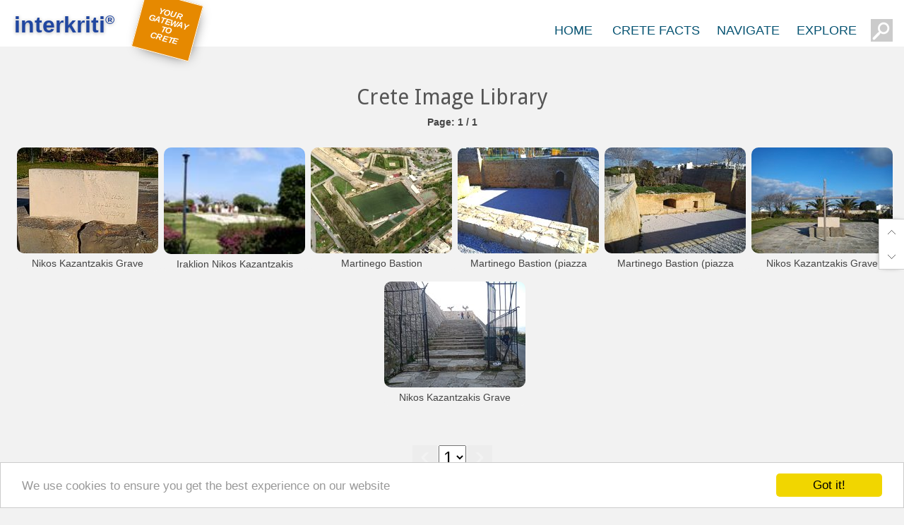

--- FILE ---
content_type: text/html
request_url: https://www.interkriti.org/crete_image_library/?keys=f3martinego&cnty=p3&tofoto=1
body_size: 10078
content:
<!DOCTYPE html>
<html>
<head>
<title>Crete Photos - Crete Image Library</title>
<META Name="description" Content="A selection photographs of Crete, Cretan landscapes, Crete beaches, Cretan Ancient sites and items, people, places, landmarks, attractions etc">
<META Name="keywords" Content="pictures of Crete,beaches,sights,places,archaeology,minoan,Knossos,Festos">

<meta name="viewport" content="width=device-width, initial-scale=1, maximum-scale=1">
<meta http-equiv="content-type" content="text/html; charset=UTF-8">
<LINK href="/lout/gt09.css" media=screen rel=StyleSheet type=text/css>
<LINK href="/lout/pg19.css" media=screen rel=StyleSheet type=text/css>
<LINK href="/lout/pgtop19.css" media=screen rel=StyleSheet type=text/css>
<LINK REL="SHORTCUT ICON" href="/favicon.ico">
<script src="/js/jquery-1.7.2.min.js"></script>
<script src="/js/jquery-ui.min.js"></script>
<script src="/js/jquery.ui.touch-punch.min.js"></script>
<SCRIPT language=JavaScript src="/js/ik18.js" type=text/javascript></SCRIPT>
<SCRIPT language=JavaScript src="/js/ik10ad1.js" type=text/javascript></SCRIPT>

<style type="text/css">
<!--
 body {color:#444444;background:#f2f2f2;}
.imacont {
	position:relative;
	width:200px;
	height:178px;
	margin:4px;
	float:none;display:inline-block;
	padding:0;
	overflow:visible;
	border-radius:10px;
	}
.imacont1:hover{
	overflow:visible;z-index:1;height:auto;top:-35px;
	box-shadow:1px 1px 40px -10px #000;
	border:4px solid rgba(255,255,255,.8);border-radius:10px;
	}


.ximacont1:hover > div:nth-child(1) > span:nth-child(1) >img {
	border-radius:10px 10px 0 0;
	}
.imacont1 {
	position:absolute;
	display:inline;
	top:0px;left:0px;
	width:200px;
	height:176px;
	background:#f2f2f2;
	padding:0px;margin:0px;
	font-family: verdana; font-size: 11px; font-weight:normal;
	line-height:100%;
	overflow:hidden;
	transition:top .6s  ease 0s;
	/* Safari */
	-webkit-transition:top .6s  ease 0s;

	border:4px solid #f2f2f2;border-radius:10px;
	}

.tima {
	display:table;width:200px;
	padding:0;height:150px;margin:0;

	}
.tdima {
	width:100%;height:100%;
	display:table-cell;vertical-align:middle;text-align:center;
	}

.ima { 
	cursor:pointer;margin:0;width:100%;max-width:200px;border-radius:10px;
	}


.imades {
	display:inline;
	position:static;
	width:180px;
	height:auto;
	margin:2px 0;
	line-height:120%;
	color:#444444;
	padding:10px;

	border: 0px solid #000;
	}
.imatags:link{line-height:160%;margin:10px 0;}
.imadbtags {
  display:inline-block;padding:3px 2px;background:#eee;margin:2px;border-radius:4px;color:#000;
}
.imadbtags::before {color:#000;font-weight:bold;
  content: "#";
}
.relinfo {
  display:inline-block;padding:3px 2px;background:#f5f5d5;margin:2px;border-radius:4px;color:#000;
}
.relinfo::before {color:#090;font-weight:bold;font-size:15px;font-style:italic;
  content: "i-";
}
.titlos{ 
	position:static;
	color:#444;
	background:rgba(0,0,0,.0);
	text-decoration:none;
	font-family: verdana,Arial; font-size: 14px;
	padding:5px 5px 0 5px;
	margin:0px 0px 0px 0px;
	line-height:140%;

	overflow:hidden;
  	font-weight: normal;
	text-align:center;
	cursor:pointer;
	}

a.titlos:link  { color:#777777; text-decoration:none;}
a.titlos:visited  { color:#777777; text-decoration:none;}
a.titlos:active  { color:#ff0000; text-decoration:underline;}
.titlos:hover  {color:#772; text-decoration:underline;}
a.titlos:hover  {color:#faa82d; text-decoration:underline;}


.respages{display:inline-block;margin:0;padding:0 2px;vertical-align:top;}
.next, .prev {
	padding:0px;
	display:inline-block;
	width:15px;height:15px;border:10px solid rgba(0,0,0,.2);
	margin:0;color:#fff;font-size:10px;line-height:100%;
	background:rgba(0,0,0,.2) url("/lout10/13-whi_reqt01_t.png") scroll no-repeat 100% 50%;
	background-clip: padding-box;
	
	}
.prev {
	background:rgba(0,0,0,.2) url("/lout10/13-whi_reqt01_t.png") scroll no-repeat 0 50%;
	background-clip: padding-box;
	}



.galtbg {position:absolute;width:100%;top:0px;left:0px;background:#000000; margin:0px;}
.galpreload{position:absolute;visibility:hidden;height:0px;left:0px;top:-2000px;z-index:3;width:100px;height:100px;overflow:hidden;}
.galimacont {position:absolute;left:0px;top:-2000px;z-index:5;padding:0px;border:0px solid #fff;overflow:visible;}
.galcontrol {position:fixed;bottom:0px;left:0px;width:100%;text-align:center;}
.galcontrols {width:52px;height:13px;background:transparent url("/lout10/12-galcontrols_t.png") scroll no-repeat 0px 0px;border-width:0px;}
.galallimages, .galallimagesa {
	cursor:pointer;
	color:#000000;
	font-size:10px;
	font-family:Arial;
	font-weight:bold;
	width:26px;
	float:left;
	text-align:center;
	padding:3px 3px 3px 3px;margin:0px 0px 0px 1px;
	background:#f8f8f8;
	border:1px solid #ffffff;
	}
.galallimages:hover{
	background:#fff383;
	border-color: #fff383;
	}
.galallimagesa{
	color:#ffffff;
	background:#000000;
	border:1px solid #ffffff;
	}


.galpicoms, .galpicomsb {

	background: transparent url("/lout10/tbg_blc50_t.png") scroll repeat 0% 0px;
	position:fixed;
	width:250px;
	top:0px;right:3px;
	padding:10px 5px 5px 5px;
	color:#e0e0e0;
	font-size:13px;
	font-family:Arial;
	} 
 



.galthumb {float:left;margin:0px 2px 2px 0px;cursor:pointer;text-align:left;text-indent:0px;}
.galthumb:hover{  
	}
.galpicpreview {
	padding:2px;
	border:0px solid #000000;
	margin:0px;
	background:#ffffff;
	}
.galnextprev {
	cursor:pointer;
	position:absolute;
	color:#3b3b3b;
	font-size:40px;
	font-family:Tahoma;
	padding:8px;
	border-width:0px;
	background:transparent;
	}
.galnextprev:hover {
	color:#ffffff;
	}
-->
</style>
<script type="text/javascript">
<!--


//-->
</script>

<body>
﻿<div name=vipic onmousedown="javascript:Start('','');" id=vipic class=vipic></div>

<div class="ctop" id=ctop></div>

<div class="ttop" id=ttop></div>

<iframe name="comsactionwin" allowtransparency="true" hspace="0" marginwidth="0" marginheight="0" frameborder="0" height="0" scrolling="no" width="0" style="position:absolute;top:-200px;"></iframe>
<style>


</style>





<div id="top"></div>
<div id="wtop" class="wtop">

<center><div id="witop" class="witop">
<div class=iklogo>

<div id="iktoplogo" title="Interkriti your gateway to Crete" 
 style="
    position: absolute;
line-height:32px;
    top: 0px;
    left: 5px;
    font-family: 'trebuchet MS',arial,helvetica;
    font-size: 32px;
    color: #2046a0;
    text-shadow: 0px 1px 5px #0005;
    text-decoration: none;
    font-weight: bold;
">interkriti<sup style="font-size:18px;">®</sup></div>
 <div class="topgateway">YOUR GATEWAY TO CRETE</div>

</div>

<div class="toptabcont">
<a href="/"><div  class=btoptabs 
>HOME</div></a>
<div  class=btoptabs 
>CRETE FACTS
<div class="navigate menufacts">
<div class="menucols">

<a href="/crete/?topg=1487501" title="Crete Crete Fast Facts" class=narrowbtn>Crete Fast Facts</a><br>
<a href="/crete/?topg=1487401" title="Crete Geographical Information" class=narrowbtn>Geographical Information</a><br>
<a href="/crete/?topg=1487402" title="Crete Administration" class=narrowbtn>Administration</a><br>
<a href="/crete/?topg=1487403" title="Crete People" class=narrowbtn>People</a><br>
<a href="/crete/crete_census2001.html" title="Population Of Crete" class=narrowbtn>Population Of Crete</a><br>
<a href="/crete/?topg=1487404" title="Crete Economy" class=narrowbtn>Economy</a><br>
<a href="/crete/?topg=1487405" title="Crete Infrastructures" class=narrowbtn>Infrastructures</a><br>
<a href="/crete/?topg=1487406" title="Crete Brief History" class=narrowbtn>Brief History</a><br>
</div><div class="menucols">
<a href="/crete/?topg=1487407" title="Crete Climate" class=narrowbtn>Climate</a><br>
<a href="/crete/?topg=1487408" title="Crete Flora & Fauna" class=narrowbtn>Flora & Fauna</a><br>
<a href="/crete/history_of_crete.html" title="History Of Crete" class=narrowbtn>History Of Crete</a><br>
<a href="/crete/cretan_culture.html" title="Cretan Culture" class=narrowbtn>Cretan Culture</a><br>
<a href="/greece.htm" title="Information About Greece" class=narrowbtn>About Greece</a><br>
<a href="/greece.htm?vpg=1" title="Greek State Symbols" class=narrowbtn>Greek State Symbols</a><br>
</div>

</div>
</div><div  class=btoptabs 
>NAVIGATE
<div class=navigate>
<center>
<div class=proti>
<div class="directory"><div class=menutitle>Towns</div>
<div class=narrowlist>
<a href="/crete/iraklion/heraklion_city.html" title="The city of Iraklion" class=narrowbtn>Heraklion</a><br>
<a href="/crete/hania/chania_city.html" title="The city of Hania" class=narrowbtn>Chania</a><br>
<a href="/crete/rethymnon/rethymnon_city.html" title="The city of Rethymnon" class=narrowbtn>Rethymnon</a><br>
<a href="/crete/lassithi/agios_nikolaos_town.html" title="The city of Agios Nikolaos" class=narrowbtn>Ag. Nikolaos</a><br>
<a href="/crete/lassithi/sitia.html" title="The town of Sitia" class=narrowbtn>Sitia</a><br>
<a href="/crete?category=f2town" title="Crete Towns & Villages" class=narrowbtn style="color:#338833;">more...</a><br>
</div></div>

<div class="directory">
<div class=menutitle>Resorts</div>
<div class=narrowlist>
<a href="/crete/rethymnon/plakias_town.html" title="Plakias" class=narrowbtn>Plakias</a><br>
<a href="/crete/hania/paleochora_town.html" title="Paleohora" class=narrowbtn>Paleochora</a><br>
<a href="/crete/iraklion/matala.html" title="Matala" class=narrowbtn>Matala</a><br>
<a href="/crete/hania/frangokastelo.html" title="Frangokastello" class=narrowbtn>Frangokastello</a><br>
<a href="/crete/iraklion/agia_pelagia.html" title="Agia Pelagia" class=narrowbtn>Agia Pelagia</a><br>
<a href="/crete?category=f2resorts" title="Crete Tourist Resorts" class="narrowbtn">more...</a><br>
</div></div>


<div class="directory">
<div class=menutitle>Beaches</div>
<div class=narrowlist>
<a href="/crete/hania/balos-beach.html" title="The beach of Balos" class=narrowbtn>Balos</a><br>
<a href="/crete/iraklion/kommos.html" title="The beach of Komos" class=narrowbtn>Komos</a><br>
<a href="/crete/lassithi/vai-palm-grove-and-beach.html" title="The beach of Vai" class=narrowbtn>Vai</a><br>
<a href="/crete/hania/elafonissi.html" title="The beach of Elafonissi" class=narrowbtn>Elafonissi</a><br>
<a href="/crete/rethymnon/preveli-beach.html" title="The beach of Preveli" class=narrowbtn>Preveli</a><br>
<a href="/crete?category=f2beach" title="Crete Towns & Villages" class="narrowbtn">more...</a><br>
</div></div>

<div class="directory">
<div class=menutitle>Nature</div>
<div class=narrowlist>
<a href="/crete/hania/samaria.html" title="Samaria Gorge" class=narrowbtn>Samaria Gorge</a><br>
<a href="/crete/lassithi/diktaion_antron.html" title="Diktaian Cave" class=narrowbtn>Diktaian Cave</a><br>
<a href="/crete/lassithi/chryssi_island.html" title="Chryssi Island" class=narrowbtn>Chryssi Island</a><br>
<a href="/crete/hania/lake-of-kournas.html" title="Kournas Lake" class=narrowbtn>Kournas Lake</a><br>
<a href="/crete/flora-and-fauna/kri-kri.html" title="Kri Kri - The Cretan Ibex" class=narrowbtn>Kri Kri</a><br>
<a href="/crete?category=f2nature" title="Crete Nature" class="narrowbtn">more...</a><br>
</div></div>

<div class="directory">
<div class=menutitle>Ancient Sites</div>
<div class=narrowlist>
<a href="/crete/iraklion/knossos.html" title="Archaeological Site & Palace of Knossos" class=narrowbtn>Knossos</a><br>
<a href="/crete/iraklion/phaistos.html" title="Archaeological Site & Palace of Phaistos" class=narrowbtn>Phaistos</a><br>
<a href="/crete/iraklion/gortyn.html" title="Archaeological Site of Gortyna" class=narrowbtn>Gortyna</a><br>
<a href="/crete/lassithi/zakros_palace.html" title="Archaeological Site & Palace of Zakros" class=narrowbtn>Zakros</a><br>
<a href="/crete/iraklion/malia_archaeological_site.html" title="Archaeological Site & Palace of Malia" class=narrowbtn>Malia</a><br>
<a href="/crete?category=f2archaeology" title="Crete Archaeological Sites" class="narrowbtn">more...</a><br>

</div></div>
<div class="directory">
<div class=menutitle>Museums</div>
<div class=narrowlist>
<a href="/crete/iraklion/heraklion_archaelogical_museum.html" title="Heraklion Archaeological Museum" class=narrowbtn>Heraklion Arc.</a><br>
<a href="/crete/iraklion/historical_museum_of_crete.html" title="Historical Museum of Crete in Heraklion" class=narrowbtn>Historical Mus.</a><br>
<a href="/crete/hania/chania_archeaological_museum.html" title="Chania Archaeological Museum" class=narrowbtn>Chania Museum</a><br>
<a href="/crete/iraklion/cretan_ethnology_museum.html" title="Cretan Ethnology museum of Voroi" class=narrowbtn>Voroi Folk.</a><br>
<a href="/crete/rethymnon/archaeological_museum.html" title="Rethymnon Archaeological Museum" class=narrowbtn>Rethymnon Mus.</a><br>
<a href="/crete?category=f2museum" title="Crete Museums" class="narrowbtn">more...</a><br>

</div></div>
<div class="directory">

<div class=menutitle>Monasteries</div>
<div class=narrowlist>
<a href="/crete/rethymnon/preveli_monastery.html" title="Monastery of Preveli" class=narrowbtn>Preveli</a><br>
<a href="/crete/rethymnon/arkadi_monastery.html" title="Monastery of Arkadi" class=narrowbtn>Arkadi</a><br>
<a href="/crete/lassithi/toplou-monastery.html" title="Monastery of Toplou" class=narrowbtn>Toplou</a><br>
<a href="/crete/iraklion/kyraeleousa_monastery.html" title="Monastery of Kyra Eleoussa" class=narrowbtn>Kyra Eleoussa</a><br>
<a href="/crete/lassithi/monastery-of-kapsa.html" title="Monastery of Kapsa" class=narrowbtn>Kapsa</a><br>
<a href="/crete?category=f2monastery" title="Monastery of " class="narrowbtn">more...</a><br>
</div></div>

</div>


<div class=triti>

<a href="/crete_image_library/" title="Crete Image Library"><div class=bbox style="background:#666;">Image Library</div></a>


<a href="/map_of_crete.html" title="map of Crete"><div class=bbox style="background:#a63;">Map of Crete</div></a>

<a href="/crete/crete_hotels.html" title="Hotels, Apartments, Rooms in Crete"><div class=bbox>Hotels</div></a>
<a href="/crete/crete_car_rental.html" title="Car and Bike Rentals in Crete"><div  class=bbox style="background:#faa834;">Rent A Car</div></a>


</center>

</div>

</div><div  class=btoptabs
>EXPLORE
<div class="navigate menuexplore" id=menuexplore>
<style>

.kritimstyle {position:absolute;border:1px solid rgba(255,80,0,.5);border-radius:100%;background:rgba(0,0,0,.08);}

.rot33{
    -ms-transform: rotate(-45deg); /* IE 9 */
    -ms-transform-origin: 0% 0%; /* IE 9 */
    -webkit-transform: rotate(-45deg); /* Chrome, Safari, Opera */
    -webkit-transform-origin: 0% 0%; /* Chrome, Safari, Opera */
    transform: rotate(-45deg);
    transform-origin: 0% 0%;
}
.beach{position:absolute;width:20px;height:20px;background:transparent url(/lout19/map-bg-swim.png) scroll 50% 50% no-repeat;background-size:cover;}
.airport{position:absolute;width:20px;height:20px;background:transparent url(/lout19/map-bg-airport.png) scroll 50% 50% no-repeat;background-size:cover;}
.pernames {
position:absolute;background:rgba(255,255,255,.0);color:#000;font-size:10px;
font-family:verdana,arial,helvetica;line-height:100%;padding:0 4px;
text-shadow:1px 1px 6px #fff;
}
@media screen and (max-width: 450px) {
.pernames {font-size:10px;}
.losign {display:none}
}
</style>

<form method=get  id=sform action="/crete/" style="margin:auto;padding:0px;background:transparent;" target="_parent">
<input type=hidden name=x id=theposx>
<input type=hidden name=y id=theposy>
<input type=hidden name=trad value=30 id=trad>
<input type=hidden name=category value="" id=category>
<input type=hidden name=more value="" id=more>
</form>
<table width=100% height=100%><tr><td align=center valign=vertical><div id="kriti-m" style="position:relative;overflow:auto;width:100%;max-width:640px;height:auto;display:inline-block;overflow:hidden;cursor:crosshair;"
 onmouseover="javascript:this.onmousemove=function(){point_it();}"  onmouseout="document.getElementById('thecross').style.visibility = 'hidden';" onclick="thePosition();">

<img src="/mhome/kriti17_t.gif" align=top style="width:100%;opacity:.8;">
<div class="kritimstyle kritimpos"></div>
<div class="kritimstyle kritimpos" id="thecross" style="visibility:hidden;"></div>
<div style="top:84.6%;left:45%;font-size:14px;color:#39e;" class="beach losign"></div>
<div style="top:62.6%;left:31.76%;font-size:14px;color:#39e;" class="beach losign"></div>
<div style="top:33.6%;left:28.76%;font-size:14px;color:#39e;" class="beach losign"></div>
<div style="top:76.8%;left:35%;" class="pernames rot33">Agia Galini</div>
<div style="top:74%;left:30.8%;" class="pernames rot33 losign">Triopetra</div>
<div style="top:21.2%;left:6.8%;" class="pernames rot33">Kissamos</div>
<div style="top:89.6%;left:74%;" class="pernames">Chryssi Isl.</div>
<div style="top:23.2%;left:13%;" class="pernames rot33">Agia Marina</div>
<div style="top:79%;left:76%;font-size:14px;color:#39e;" class="beach losign"></div>
<div style="top:10%;left:2.4%;font-size:14px;color:#39e;" class="beach losign"></div>
<div style="top:15%;left:1.4%;" class="pernames losign">Balos</div>
<div style="top:46%;left:.8%;color:#39e;font-size:14px;" class="beach losign"></div>
<div style="top:86.2%;left:16.7%;" class="pernames">Gavdos isl.</div>
<div style="top:50.5%;left:88.4%;color:#39e;font-size:16px;" class="airport"></div>
<div style="top:21.2%;left:20.4%;color:#39e;font-size:24px;" class="airport"></div>
<div style="top:41.2%;left:57.4%;color:#39e;font-size:24px;" class="airport"></div>
<div style="top:35.2%;left:26.7%;" class="pernames rot33">Georgioupolis</div>
<div style="top:40%;left:11.5%;" class="pernames">SAMARIA</div>
<div style="top:50%;left:42%;" class="pernames">IDA Mtn</div>
<div style="top:58%;left:0%;" class="pernames rot33">Palaiochora</div>
<div style="top:70.4%;left:4%;" class="pernames rot33 losign">Agia Roumeli</div>
<div style="top:37%;left:37%;" class="pernames rot33 losign">Sfakaki</div>
<div style="top:31.2%;left:45.6%;" class="pernames rot33 losign">Bali</div>
<div style="top:84%;left:34.6%;" class="pernames rot33 losign">Kalamaki</div>
<div style="top:87.0%;left:37%;" class="pernames rot33">Matala</div>
<div style="top:65.65%;left:60.4%;" class="pernames rot33">Lassithi<br>Plateau</div>
<div style="top:94%;left:43.25%;" class="pernames rot33 losign">Lendas</div>
<div style="top:80%;left:63.12%;font-size:14px;color:#39e;" class="beach losign"></div>
<div style="top:98%;left:54.25%;" class="pernames rot33">Tsoutsouros</div>
<div style="top:71%;left:66.25%;" class="pernames rot33 losign">Vianos</div>
<div style="top:85.6%;left:66%;" class="pernames rot33 losign">Myrtos</div>
<div style="top:64%;left:16%;" class="pernames rot33">Sfakia</div>
<div style="top:66.7%;left:24.3%;" class="pernames rot33">Plakias</div>
<div style="top:90.8%;left:68%;" class="pernames rot33">Ierapetra</div>
<div style="top:80.4%;left:80.4%;" class="pernames rot33 losign">Makrygialos</div>
<div style="top:76.8%;right:3.0%;color:#a00;font-weight:bold;" class="pernames rot33">ZAKROS</div>
<div style="top:50.4%;left:95.46%;font-size:14px;color:#39e;" class="beach losign"></div>
<div style="top:48%;right:0.5%;" class="pernames rot33 losign">Vai</div>
<div style="top:60.8%;left:87.6%;" class="pernames rot33">Sitia</div>
<div style="top:56.4%;left:78%;font-weight:bold;" class="pernames rot33">Agios Nikolaos</div>
<div style="top:45.6%;left:77.6%;" class="pernames rot33 losign">Elounda</div>
<div style="top:45%;left:70%;color:#a00;font-weight:bold;" class="pernames rot33">MALIA</div>
<div style="top:42.4%;left:66.2%;" class="pernames rot33">Hersonissos</div>
<div style="top:40.8%;left:62.2%;" class="pernames rot33 losign">Gouves</div>
<div style="top:20.8%;left:18.12%;font-size:14px;font-weight:bold;" class="pernames rot33">Chania</div>
<div style="top:36.4%;left:33.75%;font-size:14px;font-weight:bold;" class="pernames rot33">Rethymnon</div>
<div style="top:38.0%;left:57.6%;font-size:14px;font-weight:bold;" class="pernames rot33">Heraklion</div>
<div style="top:64%;left:46.3%;color:#a00;font-weight:bold;" class="pernames">GORTYN</div>
<div style="top:72%;left:46.25%;color:#a00;font-weight:bold;" class="pernames">FESTOS</div>
<div style="top:46%;left:53%;color:#a00;font-weight:bold;" class="pernames">KNOSSOS</div>



</div></td></tr></table>
<script>
var mapradius=142;

function point_it(event){
var offset = $('#kriti-m').offset();
var x = offset.left;
var y = offset.top;
var themapdv = document.getElementById("kriti-m");
var smikr=themapdv.offsetWidth/640;
document.getElementById("thecross").style.visibility = "visible" ;
document.getElementById('thecross').style.width=mapradius*smikr + 'px';
document.getElementById('thecross').style.height=mapradius*smikr + 'px';
mousePos.x = mousePos.x *1;
mousePos.y = mousePos.y *1;
var myleft = mousePos.x- x;
var mytop = mousePos.y-y;
document.getElementById("thecross").style.left = myleft - mapradius*smikr/2 +'px' ;
document.getElementById("thecross").style.top = mytop - mapradius*smikr/2 + 'px' ;

}
function thePosition() {
var offset = $('#kriti-m').offset();
var x = offset.left;
var y = offset.top;
var themapdv = document.getElementById("kriti-m");
var smikr=themapdv.offsetWidth/640;
var theposx = parseInt ((mousePos.x - x)/smikr);
var theposy = parseInt ((mousePos.y -y)/smikr);

document.getElementById('theposx').value=theposx;
document.getElementById('theposy').value=theposy;
document.getElementById('sform').submit();

}
</script>
</div></div><form method="get" id=topsearchform action="/crete"  target="_top">
<input type="text" name="keyword" class="textfield">
</form>
<div id="fxbot">
<a href="#top" class="pagetop fxbot"></a>
<div name="mylistpreviewbutton" id="mylistpreviewbutton" onclick="javascript:tti='My list';infowin('/cgi-bin/lis/prevmylist.cgi','300','','prvmy','','','','mfmke');if(document.getElementById('prvmy')){elprmvy=document.getElementById('prvmy');elprmvy.style.position='fixed';elprmvy.style.left=myWidth-elprmvy.offsetWidth-25+'px';elprmvy.style.top=myHeight-elprmvy.offsetHeight-35+'px';}" class="fxbot wish"></div>
<a href="#bot" class="fxbot pagebot"></a>
</div>
</div></div></center></div>


<div class="atop" id=atop>
<div class="btop" id=btop>


<script>
var didScroll;
var lastScrollTop = 0;
var delta = 5;
var navbarHeight = $('.wtop').outerHeight();

$(window).scroll(function(event){
  if(isMobile){ didScroll = true;}
else {$('.wtop').css({"position":"absolute"})}
});

setInterval(function() {
    if (didScroll) {
        hasScrolled();
        didScroll = false;
    }
}, 250);

function hasScrolled() {
    var st = $(this).scrollTop();
    if(Math.abs(lastScrollTop - st) <= delta)
        return;

    if (st > lastScrollTop && st > navbarHeight){
        $('.wtop').removeClass('nav-down').addClass('nav-up');
    } else {
        if(st + $(window).height() < $(document).height()) {
            $('.wtop').removeClass('nav-up').addClass('nav-down');
        }
    }
    
    lastScrollTop = st;
}
</script>


 <!--ptop-->



<div style="color:#555;font-size:30px;font-weight:normal;padding:0px;font-family:'Droid Sans',arial;margin:120px 0px 10px 0px;text-align:center;">
 Crete Image Library</div>





<!-mbanner-->
<center>
<div style="display:table;width:100%;max-width:1300px;text-align:center;">
<div style="text-align:center;font-weight:bold;" class=bar14>Page: 
1 / 1<!--page-->
</div>

<div id=thumbscont style="display:table;width:100%;text-align:center;margin:20px 0;">
<div class=imacont><div class=imacont1><div class=tima><span class=tdima ><img onclick="javascript:tti='Nikos%20Kazantzakis%20Grave%20%28Martinego%20Cavalier%29';fotoWin('/gallery/g11/martinego06.jpg','','')" id=ima1505706 src="/gallery/11s/martinego06.jpg" alt="click to view full size" border=0 class=ima align=top></span></div><div onclick="javascript:tti='Nikos%20Kazantzakis%20Grave%20%28Martinego%20Cavalier%29';top.imdescr='';fotoWin('/gallery/g11/martinego06.jpg','','')" class=titlos>Nikos Kazantzakis Grave (Martinego Cavalier)</div><div class=imades><a href="/crete_image_library/?cnty=p3d2"><center><script language="JavaScript">
showAreaSmall ('aloc1505706','p3d2','','35.3329,25.1306,15,p');
</script>
</center></a><div class=imatags><a href="/crete_image_library/?pg=1&keys=f3Iraklion_City"><div class="imadbtags">Iraklion City</div></a> <a href="/crete_image_library/?pg=1&keys=f3Kazantzakis"><div class="imadbtags">Kazantzakis</div></a> <a href="/crete_image_library/?pg=1&keys=f3Martinego"><div class="imadbtags">Martinego</div></a> <a href="/crete_image_library/?pg=1&keys=f3Bastion"><div class="imadbtags">Bastion</div></a> </div><div class=imatags><a href="javascript:top.tti='Heraklion city
';infowin('/cgi-bin/lis/uniread.cgi?uni=1110003','','','viewinfo','','','','mfmke')"><div  class="relinfo">Heraklion city
</div></a><br></div></div></div> </div>
<div class=imacont><div class=imacont1><div class=tima><span class=tdima ><img onclick="javascript:tti='Iraklion%20Nikos%20Kazantzakis%20tomb%20at%20Martinengo%20Bastion';fotoWin('/gallery/g09/oly-029.jpg','','')" id=ima1335303 src="/gallery/09s/oly-029.jpg" alt="click to view full size" border=0 class=ima align=top></span></div><div onclick="javascript:tti='Iraklion%20Nikos%20Kazantzakis%20tomb%20at%20Martinengo%20Bastion';top.imdescr='';fotoWin('/gallery/g09/oly-029.jpg','','')" class=titlos>Iraklion Nikos Kazantzakis tomb at Martinengo Bastion</div><div class=imades><a href="/crete_image_library/?cnty=p3d2"><center><script language="JavaScript">
showAreaSmall ('aloc1335303','p3d2','','35.3329,25.1306,15,p');
</script>
</center></a><div class=imatags><a href="/crete_image_library/?pg=1&keys=f3Iraklion_City"><div class="imadbtags">Iraklion City</div></a> <a href="/crete_image_library/?pg=1&keys=f3Kazantzakis"><div class="imadbtags">Kazantzakis</div></a> <a href="/crete_image_library/?pg=1&keys=f3Martinego"><div class="imadbtags">Martinego</div></a> <a href="/crete_image_library/?pg=1&keys=f3Bastion"><div class="imadbtags">Bastion</div></a> <a href="/crete_image_library/?pg=1&keys=f3Fortification"><div class="imadbtags">Fortification</div></a> </div><div class=imatags><a href="javascript:top.tti='Heraklion city
';infowin('/cgi-bin/lis/uniread.cgi?uni=1110003','','','viewinfo','','','','mfmke')"><div  class="relinfo">Heraklion city
</div></a><br></div></div></div> </div>
<div class=imacont><div class=imacont1><div class=tima><span class=tdima ><img onclick="javascript:tti='Martinego%20Bastion';fotoWin('/gallery/g11/martinego01.jpg','','')" id=ima1505701 src="/gallery/11s/martinego01.jpg" alt="click to view full size" border=0 class=ima align=top></span></div><div onclick="javascript:tti='Martinego%20Bastion';top.imdescr='';fotoWin('/gallery/g11/martinego01.jpg','','')" class=titlos>Martinego Bastion</div><div class=imades><a href="/crete_image_library/?cnty=p3d2"><center><script language="JavaScript">
showAreaSmall ('aloc1505701','p3d2','','35.3329,25.1306,15,p');
</script>
</center></a><div class=imatags><a href="/crete_image_library/?pg=1&keys=f3Iraklion_City"><div class="imadbtags">Iraklion City</div></a> <a href="/crete_image_library/?pg=1&keys=f3Kazantzakis"><div class="imadbtags">Kazantzakis</div></a> <a href="/crete_image_library/?pg=1&keys=f3Martinego"><div class="imadbtags">Martinego</div></a> <a href="/crete_image_library/?pg=1&keys=f3Bastion"><div class="imadbtags">Bastion</div></a> <a href="/crete_image_library/?pg=1&keys=f3Fortification"><div class="imadbtags">Fortification</div></a> </div><div class=imatags><a href="javascript:top.tti='Heraklion city
';infowin('/cgi-bin/lis/uniread.cgi?uni=1110003','','','viewinfo','','','','mfmke')"><div  class="relinfo">Heraklion city
</div></a><br></div></div></div> </div>
<div class=imacont><div class=imacont1><div class=tima><span class=tdima ><img onclick="javascript:tti='Martinego%20Bastion%20%28piazza%20bassa%29';fotoWin('/gallery/g11/martinego02.jpg','','')" id=ima1505702 src="/gallery/11s/martinego02.jpg" alt="click to view full size" border=0 class=ima align=top></span></div><div onclick="javascript:tti='Martinego%20Bastion%20%28piazza%20bassa%29';top.imdescr='';fotoWin('/gallery/g11/martinego02.jpg','','')" class=titlos>Martinego Bastion (piazza bassa)</div><div class=imades><a href="/crete_image_library/?cnty=p3d2"><center><script language="JavaScript">
showAreaSmall ('aloc1505702','p3d2','','35.3329,25.1306,15,p');
</script>
</center></a><div class=imatags><a href="/crete_image_library/?pg=1&keys=f3Iraklion_City"><div class="imadbtags">Iraklion City</div></a> <a href="/crete_image_library/?pg=1&keys=f3Martinego"><div class="imadbtags">Martinego</div></a> <a href="/crete_image_library/?pg=1&keys=f3Bastion"><div class="imadbtags">Bastion</div></a> <a href="/crete_image_library/?pg=1&keys=f3Fortification"><div class="imadbtags">Fortification</div></a> </div><div class=imatags><a href="javascript:top.tti='Heraklion city
';infowin('/cgi-bin/lis/uniread.cgi?uni=1110003','','','viewinfo','','','','mfmke')"><div  class="relinfo">Heraklion city
</div></a><br></div></div></div> </div>
<div class=imacont><div class=imacont1><div class=tima><span class=tdima ><img onclick="javascript:tti='Martinego%20Bastion%20%28piazza%20bassa%29';fotoWin('/gallery/g11/martinego03.jpg','','')" id=ima1505703 src="/gallery/11s/martinego03.jpg" alt="click to view full size" border=0 class=ima align=top></span></div><div onclick="javascript:tti='Martinego%20Bastion%20%28piazza%20bassa%29';top.imdescr='';fotoWin('/gallery/g11/martinego03.jpg','','')" class=titlos>Martinego Bastion (piazza bassa)</div><div class=imades><a href="/crete_image_library/?cnty=p3d2"><center><script language="JavaScript">
showAreaSmall ('aloc1505703','p3d2','','35.3329,25.1306,15,p');
</script>
</center></a><div class=imatags><a href="/crete_image_library/?pg=1&keys=f3Iraklion_City"><div class="imadbtags">Iraklion City</div></a> <a href="/crete_image_library/?pg=1&keys=f3Martinego"><div class="imadbtags">Martinego</div></a> <a href="/crete_image_library/?pg=1&keys=f3Bastion"><div class="imadbtags">Bastion</div></a> <a href="/crete_image_library/?pg=1&keys=f3Fortification"><div class="imadbtags">Fortification</div></a> </div><div class=imatags><a href="javascript:top.tti='Heraklion city
';infowin('/cgi-bin/lis/uniread.cgi?uni=1110003','','','viewinfo','','','','mfmke')"><div  class="relinfo">Heraklion city
</div></a><br></div></div></div> </div>
<div class=imacont><div class=imacont1><div class=tima><span class=tdima ><img onclick="javascript:tti='Nikos%20Kazantzakis%20Grave%20%28Martinego%20Cavalier%29';fotoWin('/gallery/g11/martinego04.jpg','','')" id=ima1505704 src="/gallery/11s/martinego04.jpg" alt="click to view full size" border=0 class=ima align=top></span></div><div onclick="javascript:tti='Nikos%20Kazantzakis%20Grave%20%28Martinego%20Cavalier%29';top.imdescr='';fotoWin('/gallery/g11/martinego04.jpg','','')" class=titlos>Nikos Kazantzakis Grave (Martinego Cavalier)</div><div class=imades><a href="/crete_image_library/?cnty=p3d2"><center><script language="JavaScript">
showAreaSmall ('aloc1505704','p3d2','','35.3329,25.1306,15,p');
</script>
</center></a><div class=imatags><a href="/crete_image_library/?pg=1&keys=f3Iraklion_City"><div class="imadbtags">Iraklion City</div></a> <a href="/crete_image_library/?pg=1&keys=f3Kazantzakis"><div class="imadbtags">Kazantzakis</div></a> <a href="/crete_image_library/?pg=1&keys=f3Martinego"><div class="imadbtags">Martinego</div></a> <a href="/crete_image_library/?pg=1&keys=f3Bastion"><div class="imadbtags">Bastion</div></a> </div><div class=imatags><a href="javascript:top.tti='Heraklion city
';infowin('/cgi-bin/lis/uniread.cgi?uni=1110003','','','viewinfo','','','','mfmke')"><div  class="relinfo">Heraklion city
</div></a><br></div></div></div> </div>
<div class=imacont><div class=imacont1><div class=tima><span class=tdima ><img onclick="javascript:tti='Nikos%20Kazantzakis%20Grave%20%28Martinego%20Cavalier%29';fotoWin('/gallery/g11/martinego05.jpg','','')" id=ima1505705 src="/gallery/11s/martinego05.jpg" alt="click to view full size" border=0 class=ima align=top></span></div><div onclick="javascript:tti='Nikos%20Kazantzakis%20Grave%20%28Martinego%20Cavalier%29';top.imdescr='';fotoWin('/gallery/g11/martinego05.jpg','','')" class=titlos>Nikos Kazantzakis Grave (Martinego Cavalier)</div><div class=imades><a href="/crete_image_library/?cnty=p3d2"><center><script language="JavaScript">
showAreaSmall ('aloc1505705','p3d2','','35.3329,25.1306,15,p');
</script>
</center></a><div class=imatags><a href="/crete_image_library/?pg=1&keys=f3Iraklion_City"><div class="imadbtags">Iraklion City</div></a> <a href="/crete_image_library/?pg=1&keys=f3Kazantzakis"><div class="imadbtags">Kazantzakis</div></a> <a href="/crete_image_library/?pg=1&keys=f3Martinego"><div class="imadbtags">Martinego</div></a> <a href="/crete_image_library/?pg=1&keys=f3Bastion"><div class="imadbtags">Bastion</div></a> </div><div class=imatags><a href="javascript:top.tti='Heraklion city
';infowin('/cgi-bin/lis/uniread.cgi?uni=1110003','','','viewinfo','','','','mfmke')"><div  class="relinfo">Heraklion city
</div></a><br></div></div></div> </div>
<!--start-->
</div>
<div style="padding:30px 0px 0px 0px;clear:both;">
<center style="padding:0;"><div class=prev style="cursor:pointer;opacity:0.1;"></div><form action="/crete_image_library/" method="get" class=respages><select name="pg" onchange="this.form.submit();" style="padding:2px;font-size:24px;font-family:arial,helvetica;margin:0px;"><option value="1" selected>1</option><input type="hidden" value="12" name="perpage"><input type="hidden" value="f3martinego" name="keys"><input type="hidden" value="p3" name="cnty"></form><div class=next style="cursor:pointer;opacity:0.1;"></div></center>

<br clear=all>
<a href="javascript:startGal(newimaset,newcomset,0,newthuset)" class=mtoptab>View Slide Show</a>
<a href="javascript:tti='Search Image Library';var search=document.getElementById('imasearch').innerHTML;infowin(search,'','260','viewinfo','inn','','','mfmke');" class=mtoptab>Search Image Library</a>
</div>
<!--banner2-->
</div>

</center>
<div id=imasearch style="visibility:hidden;position:absolute;top:0px;">
<center>
<table cellpadding=0 cellspacing=8 border=0 width=432>
<tr>
<td valign=top height=180 background="/lout06/fp1-map2.jpg">
<img src="/lout06/c-lay.gif" border="0" usemap="#c-lay" width=432 height=180><BR>
</td></tr>
<tr><td class=bar12>
<form method=get action="">
<input type="text" name="keys" size="15" class=form1> <input type="submit" name="enter" value="Search" class=form2>
<input name="pg" type="HIDDEN" value="1">
</form>
<br clear=all>
</td>
</tr>
</table>
</center>
</div>



<script type="text/javascript">
<!--
var newimaset = new Array('/gallery/g11/martinego06','/gallery/g09/oly-029','/gallery/g11/martinego01','/gallery/g11/martinego02','/gallery/g11/martinego03','/gallery/g11/martinego04','/gallery/g11/martinego05')
var newthuset = new Array('/gallery/11s/martinego06','/gallery/09s/oly-029','/gallery/11s/martinego01','/gallery/11s/martinego02','/gallery/11s/martinego03','/gallery/11s/martinego04','/gallery/11s/martinego05')
var newcomset = new Array('<b>Nikos Kazantzakis Grave (Martinego Cavalier)</b><br>','<b>Iraklion Nikos Kazantzakis tomb at Martinengo Bastion</b><br>','<b>Martinego Bastion</b><br>','<b>Martinego Bastion (piazza bassa)</b><br>','<b>Martinego Bastion (piazza bassa)</b><br>','<b>Nikos Kazantzakis Grave (Martinego Cavalier)</b><br>','<b>Nikos Kazantzakis Grave (Martinego Cavalier)</b><br>')
var galpicsdir='';
//-->
</script>
<!--javas-->



</div>
<div id=abotw class=abotw>
<div class=abot>



<div style="float:left;text-align:center;padding:0px 0px;">
<div id="google_translate_element"></div>
<script>
function googleTranslateElementInit() {
  new google.translate.TranslateElement({
    pageLanguage: 'auto',
    autoDisplay: false
  }, 'google_translate_element');
}
</script><script src="//translate.google.com/translate_a/element.js?cb=googleTranslateElementInit"></script>
</div>




<a href="javascript:uniRead('1524301')" style="border-radius:4px; padding:6px;background:rgba(41,170,225,.9);font-family:arial;font-size:14px;color:#fff;float:right;">Contact Us</a>

<div class=bm>



<div style="padding:10px 0px 10px 0px;clear:both;">© 2024 interkriti.org</div>
<a name="bot" id="bot"></a>
</div>

</div>
</div>


<!-- atop-->
</div>




<script type="text/javascript">
mylistPreview();
if(window!=top){top.location=location.href}
$(document).ready(function(){

	$('.wima').mouseover(function()
	{
	if(this.clientWidth <= this.naturalWidth){
		$(this).css('cursor','pointer');
                $(this).click(function(){top.tti="-";top.fotoWin(this.src,'g','');});
		}	
	});
	
});
</script>
<!-- Begin Cookie Consent plugin by Silktide - http://silktide.com/cookieconsent -->
<script type="text/javascript">
    window.cookieconsent_options = {"message":"We use cookies to ensure you get the best experience on our website","dismiss":"Got it!","learnMore":"More info","link":"","theme":"light-bottom"};
</script>

<script type="text/javascript" src="//cdnjs.cloudflare.com/ajax/libs/cookieconsent2/1.0.9/cookieconsent.min.js"></script>
<!-- End Cookie Consent plugin -->











<script type="text/javascript">

  var _gaq = _gaq || [];
  _gaq.push(['_setAccount', 'UA-4385466-1']);
  _gaq.push(['_setDomainName', 'interkriti.org']);
  _gaq.push(['_setAllowLinker', true]);
  _gaq.push(['_trackPageview']);

  (function() {
    var ga = document.createElement('script'); ga.type = 'text/javascript'; ga.async = true;
    ga.src = ('https:' == document.location.protocol ? 'https://ssl' : 'http://www') + '.google-analytics.com/ga.js';
    var s = document.getElementsByTagName('script')[0]; s.parentNode.insertBefore(ga, s);
  })();

</script><!--pbottom-->


</BODY>
<map id="c-lay" name="c-lay">
<area shape="rect" coords="52,4,88,19"href="?pg=1&cnty=p1d" title="The prefecture of HANIA" />
<area shape="rect" coords="137,2,197,20"  href="?pg=1&cnty=p2d" title="The prefecture of RETHYMNO" />
<area shape="rect" coords="228,3,285,20" href="?pg=1&cnty=p3d" title="The prefecture of IRAKLION" />
<area shape="rect" coords="327,4,385,19" href="?pg=1&cnty=p4d" title="The prefecture of LASSITHI" />
<area shape="poly" coords="5,37,47,37,52,46,51,61,33,63,20,78,8,58" href="?pg=1&cnty=p1d1" title="Kissamos: Kasteli, Kolybari, Falasarna, Sfinari, Elafonissos..." />
<area shape="poly" coords="60,37,97,37,100,47,95,66,82,74,62,67" href="?pg=1&cnty=p1d3" title="Kydonia:HANIA, Stalos, Galatas, Agia Marina, Maleme, Platanias, Akrotiri, Souda, Mournies..." />
<area shape="poly" coords="39,68,72,80,66,96,25,96" href="?pg=1&cnty=p1d2" title="Selino:Paleohora, Koundoura, Sougia..." />
<area shape="poly" coords="72,95,94,100,119,103,125,94,105,83,91,76,80,81" href="?pg=1&cnty=p1d5" title="Sfakia:Hora, Loutro, SAMARIA, Fragokastelo..." />
<area shape="rect" coords="65,130,130,180" href="?pg=1&cnty=p1d6" title="Sfakia:Gavdos Island" />
<area shape="poly" coords="100,33,104,45,106,50,131,47,131,33" href="?pg=1&cnty=p1d3ar5" title="Akrotiri:Kalathas, Stavros, Horafakia, Kounoupidiana, Marathi, ..." />
<area shape="poly" coords="103,59,123,60,125,66,125,76,128,81,123,81,109,75,99,74" href="?pg=1&cnty=p1d4" title="Apokoronas: Georgioupolis, Kavros, Vamos, Almirida, Gavalohori..." />
<area shape="poly" coords="132,69,166,67,170,75,154,80,137,85" href="?pg=1&cnty=p2d1" title="Rethymno: Rethymno, Atsipopoulo, Adele, Arkadi..." />
<area shape="poly" coords="129,105,132,93,159,87,160,99,178,111,171,118" href="?pg=1&cnty=p2d2" title="Agios Vassilios: Plakias, Preveli, Rodakino, Lampi, Agia Galini, Spili..." />
<area shape="poly" coords="171,64,202,64,200,75,201,85,197,93,176,80" href="?pg=1&cnty=p2d3" title="Mylopotamos: Anogia, Bali, Panormo..." />
<area shape="poly" coords="164,82,177,87,186,94,181,106,165,97" href="?pg=1&cnty=p2d4" title="Amari: Amari, Gerakari, Syvritos..." />
<area shape="poly" coords="176,117,178,139,186,139,193,130,191,102" href="?pg=1&cnty=p3d5" title="Pirgiotissa: Tymbaki, Kokkinos Pyrgos, Matala, FESTOS, Kamilari, Pitsidia, Kalamaki..." />
<area shape="poly" coords="213,62,233,62,234,67,227,82,226,95,220,99,208,93,207,72" href="?pg=1&cnty=p3d1" title="Malevizi: Fodele, Agia Pelagia, Amoudara, Gazi, Tylissos..." />
<area shape="poly" coords="198,102,207,101,214,114,214,126,217,142,211,148,193,144,199,127" href="?pg=1&cnty=p3d4" title="Kenouriou: Mires, Vori, Zaros, GORTYS, Lendas..." />
<area shape="poly" coords="238,70,232,84,229,88,229,95,237,99,241,93,245,72" href="?pg=1&cnty=p3d2" title="IRAKLION: Iraklion, Knossos..." />
<area shape="poly" coords="222,106,235,104,254,107,267,121,263,133,256,145,224,142" href="?pg=1&cnty=p3d6" title="Monofatsi: Arkalohori, Pyrgos, Asimi, Tsoutsouros..." />
<area shape="poly" coords="273,125,292,118,296,128,298,133,298,137,270,136" href="?pg=1&cnty=p3d7" title="Viannos: Viannos, Keratokampos, Arvi..." />
<area shape="poly" coords="286,116,273,119,264,102,245,97,249,75,298,78,300,86,287,94,283,107" href="?pg=1&cnty=p3d3" title="Pediada: Amnissos, Gournes, Kokkini Hani, Gouves, Hersonissos, MALIA, Stalis, Kasteli..." />
<area shape="poly" coords="291,104,297,96,306,92,310,97,306,103,303,108,303,110,295,114" href="?pg=1&cnty=p4d2" title="Lassithi (Oropedio)" />
<area shape="poly" coords="303,131,303,125,297,117,308,114,318,118,335,119,338,110,346,106,347,117,349,120,346,126,342,129" href="?pg=1&cnty=p4d3" title="Ierapetra: Ierapetra, Ag. Ioannis, Ferma, Myrtos..." />
<area shape="poly" coords="306,77,328,81,332,95,336,108,328,112,314,112,308,109,316,99,313,90,307,84" href="?pg=1&cnty=p4d1" title="Mirabelo: Agios Nikolaos, Elounda, Sissi, Istro, Kalo Horio, ..." />
<area shape="poly" coords="352,126,410,126,431,97,416,84,381,80,355,105" href="?pg=1&cnty=p4d4" title="Sitia: Sitia, Palekastro, Vai, ZAKROS, Xerokampos, Makrigialos, Koutsouras..." />
<area shape="default" nohref="nohref" alt="" />
</map>
</html>

--- FILE ---
content_type: application/javascript
request_url: https://www.interkriti.org/js/ik18.js
body_size: 17255
content:
//server

var isMobile = false; //initiate as false
// device detection

if( /Android|webOS|iPhone|iPad|iPod|BlackBerry|IEMobile|Opera Mini/i.test(navigator.userAgent)) {
  isMobile = true
}

var myviewipo ='';
function mylistPreview(n,s){

	clearTimeout(myviewipo);
	var the_sids = cGet('sid');
	if(top.document.getElementById('mylistpreviewbutton').style.display!='none'){
		top.document.getElementById('mylistpreviewbutton').style.display = 'none'
		//element = top.document.getElementById('mylistpreviewbutton');
		//if(element){element.parentNode.removeChild(element)}
		}
	if (the_sids!='') {
		//top.document.getElementById('fxbot').innerHTML +=mylistpreviewbutton;
		top.document.getElementById('mylistpreviewbutton').style.display = 'block'
		if(s && n=='sid'){
			top.document.getElementById('mylistpreviewbutton').className = 'fxbota wish';
			//top.document.getElementById('mylistpreviewbutton').style.marginRight = '40px';
			setTimeout("top.document.getElementById('mylistpreviewbutton').className = 'fxbot wish';",300);
			}
		}
	if (s && n=='sid' && top.document.getElementById(s)){
		if (top.document.getElementById(s).parentNode.innerHTML.indexOf('ima') ==-1){top.PScookie(s,'sid','');}
		else{top.PScookie(s,'sid','ima');}
		}


	if(top.document.getElementById('ifrprvmy') && n=='sid'){
		top.document.getElementById('ifrprvmy').src='';
		top.document.getElementById('ifrprvmy').src='/cgi-bin/lis/prevmylist.cgi';

		}
/*
	if(top.document.getElementById('ifrprvmy') && sp=='sid'){
		var iframe = top.document.getElementById('ifrprvmy');
		var innerDoc = iframe.contentDocument || iframe.contentWindow.document;
		mypre = nvalue + '-pre';
	element = innerDoc.getElementById(mypre);
	element.parentNode.removeChild(element);
		}
*/
	}








function Addwin(page) {
      OpenWin = this.open(page, "_blank", 'toolbar=no,location=no,directories=0,status=0,menubar=0,scrollbars=no,resizable=yes,width=210,height=120');
   } 

function nbWin(page,winname,sw,sh) {
      OpenWin = this.open(page, winname, 'toolbar=1,location=0,directories=0,status=0,menubar=0,scrollbars=auto,resizable=yes,width='+sw+',height='+sh);
   }
function gStart(page,sw,sh) {
      OpenWin = this.open(page, "_blank", 'toolbar=1,location=0,directories=0,status=0,menubar=0,scrollbars=auto,resizable=yes,width=800,height=560');
   }




function bookmarksite(title, url){
if (document.all)
window.external.AddFavorite(url, title);
else if (window.sidebar)
window.sidebar.addPanel(title, url, "")
else 
window.sidebar.addPanel(title, url, "")
}



function menu(list) 
{ 
location.href = list.options[list.selectedIndex].value
}


   function Newpop(page,sw,sh,slf,stp,scr) {

      OpenWin = this.open(page, "_blank",
'toolbar=0,location=0,directories=0,status=0,menubar=0,scrollbars='+scr+',resizable=yes,left='+slf+',top='+stp+',width='+sw+',height='+sh);

   } 


   function getReq (url, params, typos) {
	var params = params;
	if (!url) {document.getElementById(params).innerHTML = ""; return;}
	var randomnumber=Math.floor(Math.random()*101);
	if (url.indexOf('=')!=-1){url = url + "&noc2=" + randomnumber;}


      http_request = false;
      if (window.XMLHttpRequest) { // Mozilla, Safari,...
         http_request = new XMLHttpRequest();
         if (http_request.overrideMimeType) {
         	// set type accordingly to anticipated content type
            //http_request.overrideMimeType('text/xml');
            http_request.overrideMimeType('text/html');
         }
      } else if (window.ActiveXObject) { // IE
         try {
            http_request = new ActiveXObject("Msxml2.XMLHTTP");
         } catch (e) {
            try {
               http_request = new ActiveXObject("Microsoft.XMLHTTP");
            } catch (e) {}
         }
      }
      if (!http_request) {
         alert('Cannot create XMLHTTP instance');
         return false;
      }


      http_request.onreadystatechange = function() {alertConts(params,typos);};
      http_request.open('GET', url, true);
      http_request.send(null);

   }



   function alertConts(par,typ) {
      if (http_request.readyState == 4) {
         if (http_request.status == 200) {
            //alert(http_request.responseText);
             result = http_request.responseText;
		if (typ == "ret"){document.getElementById(par).value = result;}
		else if (!par){}
		else{document.getElementById(par).innerHTML = result;}
         } else {
           // alert('There was a problem with the GET request.');
         }
      }
   }







// The MYLIST PACKAGE



//var listadim = "<img src=\"/lout08/2_add.gif\" border=0 align=middle width=18>";
//var listrmim = "<img src=\"/lout08/2_rem.gif\" border=0 align=middle width=18>";
var listadim = "<div class=listadim> </div>";
var listrmim = "<div class=listrmim> </div>";



var path = "/";
var domain = ".interkriti.org";
//var domain = "";
var secure = "";


function countMe(v) {
	if (v.length >150) {alert ("Text too long"); return false;}
}









//function Set_Cookie( name, value, expires, path, domain, secure ) 
function Set_Cookie( name, value, typos)
{
var nvalue = value;

var today = new Date();
today.setTime( today.getTime() );

var expires = "90";

var dsp;
if (!name) {name="sid" ; dsp = "c"}
else if (name=="ga") {dsp = "g"}
else if (name=="fo") {dsp = "f"}
else {dsp = "c"}



function getCookie(NameOfCookie)
{ if (document.cookie.length > 0)
{ begin = document.cookie.indexOf(NameOfCookie+"=");
if (begin != -1)
{ begin += NameOfCookie.length+1;
end = document.cookie.indexOf(";", begin);
if (end == -1) end = document.cookie.length;
return unescape(document.cookie.substring(begin, end)); }
}
return "";
}




var the_sids = getCookie(name);
	
if (the_sids.indexOf(nvalue) != -1 ){
	var spvalue = " " + nvalue;
	the_sids = the_sids.replace(spvalue, "");
	the_sids = the_sids.replace(nvalue, "");
	}

else {
	the_sids = the_sids + " " + nvalue;
	}

expires = 60;
expires = expires * 1000 * 60 * 60 * 24;
var expires_date = new Date( today.getTime() + (expires) );
document.cookie = name + "=" + the_sids +
( ( expires ) ? ";expires=" + expires_date.toGMTString() : "" ) + 
( ( path ) ? ";path=" + path : "" ) + 
( ( domain ) ? ";domain=" + domain : "" ) +
( ( secure ) ? ";secure" : "" );

PScookie(value,name,typos);
mylistPreview(name,nvalue);
}// end function Set_Cookie



function PScookie(nv,sp,typos) {
if (document.getElementById(nv)){
var dsp;
if (!sp) {sp="sid" ; dsp = "c"}
else if (sp=="ga") {dsp = "g"}
else if (sp=="fo") {dsp = "f"}
else {dsp = "c"}

var nvalue = nv;
function getCookie(NameOfCookie) {
	if (document.cookie.length > 0) {
		begin = document.cookie.indexOf(NameOfCookie+"=");
		if (begin != -1)
		{ begin += NameOfCookie.length+1;
		end = document.cookie.indexOf(";", begin);
		if (end == -1) end = document.cookie.length;
		return unescape(document.cookie.substring(begin, end)); }
		}
	return "";
	}

var the_sids = getCookie(sp);
if (the_sids.indexOf(nvalue) == -1 ){
	if (typos == 'ima') {document.getElementById(nvalue).innerHTML = listadim;}
	else {document.getElementById(nvalue).innerHTML = "<div class=unstarred>Add</div>";}
	}
else {
	if (typos == 'ima') {document.getElementById(nvalue).innerHTML = listrmim;}
	else{document.getElementById(nvalue).innerHTML = "<div class=starred>Remove</div>";}
	}
}
}


///HTTP Request

   function makeRequest(url, params, typos) {
	var params = params;
	if (!url) {document.getElementById(params).innerHTML = ""; return;}
	var randomnumber=Math.floor(Math.random()*101);
	if (url.indexOf('=')!=-1){url = url + "&noc2=" + randomnumber;}
      http_request = false;
      if (window.XMLHttpRequest) { // Mozilla, Safari,...
         http_request = new XMLHttpRequest();
         if (http_request.overrideMimeType) {
         	// set type accordingly to anticipated content type
            //http_request.overrideMimeType('text/xml');
            http_request.overrideMimeType('text/html');
            http_request.overrideMimeType('text/javascript');
         }
      } else if (window.ActiveXObject) { // IE
         try {
            http_request = new ActiveXObject("Msxml2.XMLHTTP");
         } catch (e) {
            try {
               http_request = new ActiveXObject("Microsoft.XMLHTTP");
            } catch (e) {}
         }
      }
      if (!http_request) {
         alert('Cannot create XMLHTTP instance');
         return false;
      }


      http_request.onreadystatechange = function() { alertContents(params,typos); };
      http_request.open('GET', url, true);
      http_request.send(null);

   }




   function alertContents(par,typ) {
      if (http_request.readyState == 4) {
         if (http_request.status == 200) {
            //alert(http_request.responseText);
            result = http_request.responseText;
		if (typ=="img"){
			document.getElementById(par).innerHTML = "<img src=\""+ result+"\" border=0>";
			}
		else{document.getElementById(par).innerHTML = result;
			}
         } else {
            alert('There was a problem with the request.\n' + par);
         }
      }
   }


//////////////////////////////////////////////
function cSet( name, value,exp,esc)
{

var today = new Date();
today.setTime( today.getTime() );

if (!exp){var expires = 90 * 1000 * 60 * 60 * 24;}
else if (exp == "s") {var expires = 8000}
else {
	var expires = exp;
	expires = expires * 1000 * 60 * 60 * 24;
	}
var expires_date = new Date( today.getTime() + (expires) );
var esc = esc;
if (esc) {var setvalue=value;}
else {var setvalue = escape(value)}
document.cookie = name + "=" + setvalue +
( ( expires ) ? ";expires=" + expires_date.toGMTString() : "" ) + 
( ( path ) ? ";path=" + path : "" ) + 
( ( domain ) ? ";domain=" + domain : "" ) +
( ( secure ) ? ";secure" : "" );

}// end function cSet

//value = encodeURI(value);



function cGet(NameOfCookie)
{ if (document.cookie.length > 0)
{ begin = document.cookie.indexOf(NameOfCookie+"=");
if (begin != -1)
{ begin += NameOfCookie.length+1;
end = document.cookie.indexOf(";", begin);
if (end == -1) end = document.cookie.length;
return unescape(document.cookie.substring(begin, end)); }
}
return "";
}

// end MYLIST Package




function prefSet(nm,value,exp)
{
var prefs = cGet('pref');
var sprefs = prefs.split( '#' );
if(!sprefs[0]) {sprefs[0] = nm + value;}
else{
	var vrika = 0;
	// VIti-SOts-HMpg101-SPua(no)
	var krit = "/^"+nm+"/";
	krit =eval(krit);
	for ( i = 0; i < sprefs.length; i++ ) {
		if (krit.test(sprefs[i])) {
       			sprefs[i] = nm + value;
			vrika = 1;
			break;
			}
	}

	if (vrika == 0) 
	{
		sprefs[sprefs.length] = nm + value;
	}

}

prefs = sprefs.join("#")


var today = new Date();
today.setTime( today.getTime() );
if (!exp){var expires = "90";}
else {var expires = exp;}
expires = expires * 1000 * 60 * 60 * 24;
var expires_date = new Date( today.getTime() + (expires) );


document.cookie = "pref=" + prefs +
( ( expires ) ? ";expires=" + expires_date.toGMTString() : "" ) + 
( ( path ) ? ";path=" + path : "" ) + 
( ( domain ) ? ";domain=" + domain : "" ) +
( ( secure ) ? ";secure" : "" );

}// end function prefSet





















function Browser() {

  var ua, s, i;

  this.isIE    = false;  // Internet Explorer
  this.isOP    = false;  // Opera
  this.isSA    = false;  // Safari
  this.isNS    = false;  // Netscape
  this.version = null;

  ua = navigator.userAgent;
  s = "Opera";
  if ((i = ua.indexOf(s)) >= 0) {
    this.isOP = true;
    this.version = parseFloat(ua.substr(i + s.length));
    return;
  }

// Detect Safari for special case positioning fix
  s = "Safari";
  if ((i = ua.indexOf(s)) >= 0) {
    this.isSA = true;
    this.version = parseFloat(ua.substr(i + s.length));
  }


  s = "Netscape6/";
  if ((i = ua.indexOf(s)) >= 0) {
    this.isNS = true;
    this.version = parseFloat(ua.substr(i + s.length));
    return;
  }

  // Treat any other "Gecko" browser as Netscape 6.1.

  s = "Gecko";
  if ((i = ua.indexOf(s)) >= 0) {
    this.isNS = true;
    this.version = 6.1;
    return;
  }

  s = "MSIE";
  if ((i = ua.indexOf(s))) {
    this.isIE = true;
    this.version = parseFloat(ua.substr(i + s.length));
    return;
  }
}

var browser = new Browser();

// Global object to hold drag.
var glevel=1;
function xdragStart(e, id, dr) {

	$("#"+id).draggable({
   		 handle: "#"+dr
		});
	document.getElementById(id).style.zIndex=glevel;
	glevel++;

	}
function dragStart(e, id, dr) {

	$("#"+id).draggable({
   		 handle: "#"+dr
		});
	$("#"+id).draggable('enable');
	document.getElementById(id).style.zIndex=glevel;
	glevel++;

	}
function dragStop(e,id, dr) {

	$("#"+id).draggable('disable');


	}


//////////////END DRAG//////////////////







////INTERNAL TABS-WINS/////


var pvinf='';
var pvimg='';
var xxpos = 0;
var yypos = 0;
var tti = null;

var myWidth = 0;
var myHeight = 0;
var scrOfY = 0;
var scrOfX = 0;
var uBrowser = null;
function myDimensions () {

  if( typeof( window.innerWidth ) == 'number' ) {
    //Non-IE
    myWidth = window.innerWidth;
    myHeight = window.innerHeight;
	
  } else if( document.documentElement && ( document.documentElement.clientWidth || document.documentElement.clientHeight ) ) {
    //IE 6+ in 'standards compliant mode'
    myWidth = document.documentElement.clientWidth;
    myHeight = document.documentElement.clientHeight;
  } else if( document.body && ( document.body.clientWidth || document.body.clientHeight ) ) {
    //IE 4 compatible
    myWidth = document.body.clientWidth;
    myHeight = document.body.clientHeight;
  }


  if( typeof( window.pageYOffset ) == 'number' ) {
    //Netscape compliant
    scrOfY = window.pageYOffset;
    scrOfX = window.pageXOffset;
	uBrowser = 'ns';
  } else if( document.body && ( document.body.scrollLeft || document.body.scrollTop ) ) {
    //DOM compliant
    scrOfY = document.body.scrollTop;
    scrOfX = document.body.scrollLeft;

	uBrowser = 'mo';
  } else if( document.documentElement && ( document.documentElement.scrollLeft || document.documentElement.scrollTop ) ) {
    //IE6 standards compliant mode
    scrOfY = document.documentElement.scrollTop;
    scrOfX = document.documentElement.scrollLeft;
	uBrowser = 'ie';
  }
 else {
    //IE6 standards compliant mode
    scrOfY = document.documentElement.scrollTop;
    scrOfX = document.documentElement.scrollLeft;
    uBrowser = 'ie';
  }
}
myDimensions();
window.onresize = myDimensions;

function getDocHeight() {
    var D = document;
    return Math.max(
        Math.max(D.body.scrollHeight, D.documentElement.scrollHeight),
        Math.max(D.body.offsetHeight, D.documentElement.offsetHeight),
        Math.max(D.body.clientHeight, D.documentElement.clientHeight)
    );
}

function infowin (v,wi,hi,nm,ty,g,crd,pou) {
myDimensions();
if(isMobile==true){top.location.href=v;return;}

	/* pou : pou tha emfanizetai to win
		keke : sto kentro
		mfmke : mouse free sta x kai mouse kentro sto win
		by default einai mfka
	*/

	if (!pou){var pou='mfmf'}
	//crd einai gia na mpainei se relative div sto crd
	if (!ty){var ty='fr'} // fr - inn
	if (!nm){var nm='iwin'}
	if (!wi) {var wi= 530}
	if (!hi) {var hi= 350}

	var nwin=0;
	who=document.getElementById(nm);
	bdfade=document.getElementById('bdfade');
	var iifr='ifr'+nm;
	var v=v;
    if(who && who.parentNode){
	if(pvinf==v || !v){
		if (document.getElementById(iifr)) {
		document.getElementById(iifr).src='';
		}
		who.parentNode.removeChild(who);
		nwin=0;
		if(bdfade && bdfade.parentNode){bdfade.parentNode.removeChild(bdfade);
		document.body.style.overflow = 'auto';}
		fitpage=0;

		}
	else {who.parentNode.removeChild(who);nwin=1;}
	}
    //else {nwin=1;}
    else if (v) {nwin=1;}
    if (nwin==1) {
	if (!tti){tti="";}
	w = myWidth *1;
	h = scrOfY * 1;
	xxpos = w/2-wi/2;
	yypos = h+10;
	mousePos.x = mousePos.x *1;
	mousePos.y = mousePos.y *1;
	dv = document.createElement('div');
	dv.setAttribute('id',nm);
	dv.setAttribute('name',nm);
	dv.style.position="absolute";
	if(nm.indexOf('innerimg') !=-1){dv.style.transition="top .5s,left .5s";}
	glevel++;

	dv.style.zIndex= glevel;
 	if (v.indexOf('preload') != -1) {
		var ryypos = h+(myHeight-hi+8)/2;
 		var rxxpos = (w-wi)/2;
 		}

	 else if (nm.indexOf('topright') != -1) {
		 var ryypos = h+10;
		 var rxxpos = (myWidth-wi)-50;
	}
	 else if (crd) {
		var ryypos = 0;
		var rxxpos = 0;
	}
	else if (nm.indexOf('kentro') != -1 || pou == 'keke') {
		var ryypos = h+(myHeight-hi-90)/2;
		if (ryypos < h+60) {ryypos = h+60}
		var rxxpos = (w-wi)/2;
	}
	else if (pou == 'mfmke') {
		if (mousePos.x > w - wi-85) {
			rxxpos = mousePos.x - wi - 25;
			if(rxxpos <0){rxxpos = 0};
			}
		else {
			rxxpos= mousePos.x+10;
			}

		ryypos = mousePos.y *1 -(hi)/2;
		
		if (ryypos < h+55 ) {
			ryypos = h  +55;
			}
		if (ryypos > h+myHeight-hi-55 ) {
			ryypos = h+myHeight-hi-55;
			}


		}
//kato or pano apo to mouse
	else if (pou == 'mfmf') {
		if (mousePos.x > w - wi-15) {
			rxxpos = mousePos.x - wi - 25;
			}
		else {
			rxxpos= mousePos.x+10;
			}
		if (mousePos.y > h + myHeight - hi-65) {
			ryypos = h + myHeight - hi -65;
		}
		else {
			ryypos= mousePos.y+10;
			}
	}

// opos kentro / keke
	else{
		var ryypos = h+(myHeight-hi-90)/2;
		if (ryypos < h+60) {ryypos = h+60}
		var rxxpos = (w-wi)/2;
	}

	dv.style.top = ryypos +"px";
	dv.style.left = rxxpos + "px";

	var vi = "";	
	vi += "<div id=tbu"+nm+" name=tbu"+nm+" class=atopiw>";
	var vit=''
	vit += "<div id=itbu"+nm+" name=itbu"+nm+" ";
	if (nm.indexOf("post") == -1){vit += "title=\"Drag to move - Double Click to close\" ondblclick=\"javascript:infowin('','','','"+nm+"','','"+g+"')\"";}
	else  {vit += "title=\"Drag to move\""}
	vit += " onmousedown=\"javascript:dragStart(event,'"+nm+"');\">";
	vit += "<div class=close title=\"Close window\" onclick=\"javascript:infowin('','','','"+nm+"','','"+g+"')\"></div>";
	tti = decodeURI(tti);
	tti = unescape(tti);
	vit += "<div id=\"infotitlos"+nm+"\">"+tti+"</div></div>";
	innbgcolor ='background:transparent;';
	if (nm !='innerimg'){
		vi += vit;
		var innbgcolor ='background:#ffffff;';
		}
	if (ty == 'fr') {
		vi += "<iframe id=ifr"+nm+" name=ifr"+nm+" src=\""+v+"\" frameborder=0 style=\"background-color:#ffffff;margin:0px;border:1px solid #cbdafc;\" width=\""+wi+"\" height="+hi+"></iframe>";
		}
	else if (ty == 'inn') {
		if (nm.indexOf("noscroll") == -1) {var dscroll='overflow:auto;'}
		else {var dscroll = ''}
		var inhi = "height:"+hi+"px;"+dscroll;
		vi += "<div id=intb"+nm+" name=intb"+nm+" class=bar12 style=\"position:relative;color:#000000;font-weight:normal;"+innbgcolor+"margin:0px;width:"+wi+"px;"+inhi+"\">"
		vi += v;
		vi += "</div>"
		}
	else if (ty == 'innreq') {
		var inhi = "height:"+hi+"px;overflow:auto;"
		vi += "<div id=intb"+nm+" name=intb"+nm+" class=bar12 style=\"position:relative;color:#000000;font-weight:normal;background:#ffffff;margin:0px;width:"+wi+"px;"+inhi+"\">"
		vi += "<div style=\"width:100%;height:100;\" class=loading><br></div>";
		vi += "</div>"
		}

	if (nm =='innerimg'){
		vi += vit;
		}

	else {
		vi += "<div title=\"Drag to move - Double Click to close\" ";
		if (nm.indexOf("post") ==-1) {vi += "ondblclick=\"javascript:infowin('','','','"+nm+"')\"";}
		vi += " onmousedown=\"javascript:dragStart(event,'"+nm+"');\" ";
		vi += "style=\"font-family:verdana; font-size: 10px;width:100%;cursor:move;text-align:right;font-weight:normal;height:14px;padding:6px 0;overflow:visible;\">";
		vi += "<div onclick=\"javascript:infowin('','','','"+nm+"','','"+g+"')\" style=\"cursor:pointer;float:left;text-decoration:underline;\">Close</div>";
		vi += "</div>";
		}

	vi += "</div>";


		

	dv.innerHTML= vi;

	if (nm.indexOf('fixed') != -1) {
		var randomleft=Math.floor(Math.random()* 50);
		var randomtop=Math.floor(Math.random()* 50);
		dv.style.position="fixed";

		dv.style.top = ryypos -scrOfY+randomtop +"px";
		dv.style.left = rxxpos-randomleft + "px";
		//dv.style.top=50+randomtop+"px";
		//dv.style.left=10+randomleft+"px";
		}
	if (crd) {
		document.getElementById(crd).appendChild(dv);
		}
	else {
		document.body.appendChild(dv);
		}



	}
tti = null;
pvinf = v;
}


function innerWin (v,wi,hi,nm) {
	if (!nm){var nm='inwin'}
	if (!wi) {var wi= 450}
	else {var wi =wi}
	if (!hi) {var hi= ''}
	else {var hi = hi}
	infowin (v,wi,hi,nm,'inn');

}


function videowin (v,w,h) {
	//var randomnumber=Math.floor(Math.random()*101);
	var vi ='';
	if(!h){h=320}
	if(!w){w=480}
	vi += "/gallery-m/vplayer_iw640.html?mv=";
	vi += v;
	vi += "&mvw="+w + "&mvh="+h ;
	var winw = w*1 + 0;
	var winh = h*1 + 0;
	infowin (vi,winw,winh,'ikvideokentro');

	var tbu ='tbu' + 'ikvideo';
	var titlos ='infotitlos' + 'ikvideo';

}


function satWin (v,w,h) {
	if(!w){w=630}
	if(!h){h=430}
	var vi="/maps/gmapsifr.html?"+v;
	infowin (vi,w,h,'satwin');
}

function uniRead (u) {
  if(isMobile==true){
	var u ="/crete/pg/?pg=" + u;
	location.href=u
  }
  else{
	var u ="/cgi-bin/lis/uniread.cgi?uni=" + u;
	infowin(u,'','','','','','','mfmke')
  }
}






var fitpage=0;
function openImageInfo(imdescr){
	imdescr = unescape(imdescr);
	var b=document.getElementById('imdescrcont');
	if (!b.innerHTML){b.innerHTML= imdescr; b.style.padding='8px'}
	else{b.innerHTML='';b.style.padding='0px'}
	}



function fotoWin (v,g,imdescr) {
myDimensions();
if(isMobile==true){top.location.href=v;return;}

	w = myWidth *1;
	h = scrOfY*1;
	hc = myHeight*1;

  if (!document.getElementById('innerimg') || v != pvimg) {
	myDimensions();
	if(!g){var g='';}
	else {var g = g;}
	if(!imdescr){var imdescr='';}
	else {
		var imdescr = imdescr;
		imdescr = unescape(imdescr);
		imdescr = imdescr.replace(/'/g,"\\\'");
		imdescr = imdescr.replace(/"/g,"\\\'");
		imdescr = escape(imdescr);
		}
	vi = "<img src=\""+v+"\" border=0 id=winfoinnerimg style=\"visibility:hidden;margin:0px;vertical-align:top;\" onload =\"dropLargeImage('"+g+"','"+v+"')\" align=top>";
	infowin (vi,'100','100','innerimg','inn',g);
	document.getElementById('intbinnerimg').style.background='#fff url(/lout15/loading.gif) scroll no-repeat 50% 50%';
	tti = document.getElementById('infotitlosinnerimg').innerHTML;
	if(imdescr){
	tti += "<div onclick=\"javascript:openImageInfo('"+imdescr+"');\" class=\"imdescr\">";
	tti += "<div id=imdescrcont>";
	tti += "</div></div>";
	}
	document.getElementById('infotitlosinnerimg').innerHTML='';
	var tbu ='tbu' + 'innerimg';
	document.getElementById(tbu).className = 'fotowin';
	var ininfo ='intb' + 'innerimg';
	document.getElementById(ininfo).style.overflow = "hidden";
	var origimhi = '';
	var origimwi = '';
   }
   else {infowin ('','','','innerimg','inn',g);}
   //if(imdescr){openImageInfo(imdescr);}
   pvimg=v;

  }







function dropLargeImage(g,v){
	document.getElementById('infotitlosinnerimg').innerHTML = tti;
	myDimensions();
	w = myWidth *1;
	h = scrOfY*1;
	hc = myHeight*1;

	var ininfo ='intb' + 'innerimg';
	var winfo ='winfo' + 'innerimg';
	var tbu ='tbu' + 'innerimg';
	var titlos ='infotitlos' + 'innerimg';

	document.getElementById(winfo).style.visibility = 'visible';
	rw = document.getElementById(winfo).clientWidth;
	rh = document.getElementById(winfo).clientHeight;
	document.getElementById(ininfo).title="Double Click to close";

	document.getElementById(ininfo).ondblclick = function(){
		infowin ('','','','innerimg','',g);
		}

	if (g=='g') {
		document.getElementById(tbu).className = 'gfotowin';
		fd = document.createElement('div');
		fd.setAttribute('id','bdfade');
		fd.setAttribute('name','bdfade');
		fd.className = 'fade';
		fd.style.zIndex= glevel;
		glevel++;
		document.getElementById('innerimg').style.zIndex=glevel;
		glevel++;
		document.body.appendChild(fd);

		document.getElementById('bdfade').className='fade';
		//document.body.style.overflow = 'hidden'
		//document.getElementById('bdfade').style.top =h+'px';
		document.getElementById('bdfade').style.height =getDocHeight()+'px';
		document.getElementById('bdfade').style.top =0+'px';
		var totH= h+hc;
		//document.getElementById('bdfade').style.height = totH + 'px';
		//document.getElementById('bdfade').style.width = '100%';
		document.getElementById('bdfade').onclick = function(){infowin ('','','','innerimg','','g');}
		document.getElementById('bdfade').title = 'Click to go back';
		var clogotop = totH -50;
		var clogo ='<div style=\"position:fixed;cursor:pointer;bottom:5px;right:5px;text-align:center;color:#999999;font-weight:normal;\" class=bar14>Click to go back<br><span class=bve11>©</span> interkriti.org<span class=bve11>®</span>';
		clogo += '</div>';
		document.getElementById('bdfade').innerHTML = clogo;
		}




	var reduced = 0;
	var nw =w*.94;
	var nh =  hc*1 - 36;

//var wiwinfo =  document.getElementById('intbinnerimg').childNodes[0].clientHeight;
//var wiwinfo =  document.getElementById('winfoinnerimg').src ;
//document.getElementById(ininfo).style.width=document.getElementById(winfo).clientWidth+'px';
//document.getElementById('infotitlosinnerimg').innerHTML = wiwinfo +'---tbu';

	if (document.getElementById(winfo).clientWidth > nw) {
		document.getElementById(ininfo).style.width = nw+'px';
		document.getElementById(ininfo).title = "Click to fit to page - Resume";
		document.getElementById(ininfo).style.cursor = "move";
		document.getElementById(winfo).onmouseover = function(){
			movethepic=1;
			movePic(ininfo)
			}
		document.getElementById(winfo).onmouseout = function(){
			movethepic=0;
			}
				
		document.getElementById(winfo).onclick = function(){
			if (fitpage==0) {
				document.getElementById(winfo).style.width = nw+'px';
				document.getElementById(ininfo).style.height = document.getElementById(winfo).height+'px';
				fitpage=1;
				}
			else{
				document.getElementById(winfo).style.width = rw+'px';
				document.getElementById(ininfo).style.height =  origimhi+'px';
				fitpage=0;
				}
			}
		}
	else {
		nw = document.getElementById(winfo).clientWidth;
		document.getElementById(ininfo).style.width = nw+'px';
		}


	if (document.getElementById(winfo).clientHeight > nh) {
		document.getElementById(ininfo).style.height = nh+'px';
		document.getElementById(ininfo).title = "Click to fit to page - Resume";
		document.getElementById(ininfo).style.cursor = "move";
		document.getElementById(winfo).onmouseover = function(){
			movethepic=1;
			movePic(ininfo)
			}
		document.getElementById(winfo).onmouseout = function(){
			movethepic=0;
			}
		document.getElementById(winfo).onclick = function(){
			if (fitpage==0) {
				document.getElementById(winfo).style.height = nh+'px';
				var htrans = rw * nh/rh;
				document.getElementById(winfo).style.width = htrans +'px';
				if (document.getElementById(winfo).offesetWidth > nw) {					
					document.getElementById(winfo).style.width = nw+'px';
					document.getElementById(winfo).style.height = rh * nw/rw+'px';
					document.getElementById(ininfo).style.height = document.getElementById(winfo).clientHeight+'px';
				}
				document.getElementById(ininfo).style.width = document.getElementById(winfo).clientWidth+'px';
				fitpage=1;
				}
			else{
				document.getElementById(winfo).style.height = rh+'px';
				document.getElementById(winfo).style.width = rw+'px';
				document.getElementById(ininfo).style.width =  origimwi+'px';
				document.getElementById(ininfo).style.height =  origimhi+'px';
				fitpage=0;
				}
			}
			}
		else {
			nh = document.getElementById(winfo).clientHeight;
			document.getElementById(ininfo).style.height = nh+'px';
			
			}

		xxpos = (w-nw)/2;
		yypos = h+(hc-nh)/2-10;
		document.getElementById('innerimg').style.left = xxpos+'px';
		document.getElementById('innerimg').style.top = yypos+'px';
		origimhi = document.getElementById(ininfo).clientHeight;
		origimwi = document.getElementById(ininfo).clientWidth;


	}


















var movethepic='';
function movePic(ininfo) {

	myDimensions();
	if (document.getElementById(ininfo)){
		var hstep = Math.ceil((mousePos.x - myWidth/2)/50)
		var vstep = Math.floor((mousePos.y - (scrOfY+(myHeight/2)))/50)
		document.getElementById(ininfo).scrollLeft += hstep;
		document.getElementById(ininfo).scrollTop += vstep;
	}
	if (document.getElementById(ininfo) && movethepic == 1){setTimeout("movePic('"+ininfo+"');",2);}

}

function movePics(ininfo,hvima) {
	if (hvima == 'h' && movethepic ==2) {		
		hvima = 1;
		document.getElementById(ininfo).scrollLeft += hvima;
		clearTimeout(tim);tim=setTimeout("movePics('"+ininfo+"','h');",2);
		}
	else {
		if (document.getElementById(ininfo)){
			var hstep = Math.ceil((mousePos.x -document.getElementById(ininfo).offsetLeft - document.getElementById(ininfo).clientWidth/2)/100)
			var vstep = Math.ceil((mousePos.y  - document.getElementById(ininfo).offsetTop - document.getElementById(ininfo).clientHeight/2)/100)
			document.getElementById(ininfo).scrollLeft += hstep;
			document.getElementById(ininfo).scrollTop += vstep;

			}
		if (document.getElementById(ininfo) && movethepic == 1){clearTimeout(tim);tim=setTimeout("movePics('"+ininfo+"');",1);}
		}

	}



function showAlerts() {
var dmid = mid.substring(0,2)
var url = '/cp/comusers/'+dmid+'/'+mid+'/alert.txt';
	makeRequest(url, 'alert', 'pg')


}




//Reduce image (constrain)
function imgSize(imgs,maxwidth) {
	if (document.getElementById('preview')) {var maxwidth = 480;}
	else {var maxwidth = imgs.parentNode.clientWidth;}
	if(imgs.width > maxwidth*1){
		var perc=parseInt(100*maxwidth/imgs.width);
		imgs.style.width="100%";
		imgs.title+="-image size ~"+perc+"% of original - click to view 100%";
		imgs.alt +="-image size ~"+perc+"% of original - click to view 100%";
		imgs.style.cursor='pointer';

		imgs.onclick = function() {
			fotoWin(imgs.src,'g');
			}
		}

	imgs.style.position='static';
	imgs.style.visibility='visible';
	}





function signMeout () {
	var mid = top.cGet('mid')
	//Store data on server
	var cgi = '/cgi-bin/cp/com/mstor.cgi?sv='+mid;
	infowin(cgi);
}
function clearCookies(){
	var a_all_cookies = document.cookie.split( ';' );
	var a_temp_cookie = '';
	//Remove data from PC
	for ( i = 0; i < a_all_cookies.length; i++ )
	{
		a_temp_cookie = a_all_cookies[i].split( '=' );
		if (a_temp_cookie[1] != mid) {top.cSet( a_temp_cookie[0],a_temp_cookie[1],'-10')}
	}
	//LogOut
	top.cSet( 'mid', mid,'-10');
}


document.onmousemove = mouseMove;
var mousePos='';
function mouseMove(ev){
	ev           = ev || window.event;
	mousePos = mouseCoords(ev);
}

function mouseCoords(ev){
	if(ev.pageX || ev.pageY){
		return {x:ev.pageX, y:ev.pageY};
		}
	else {
		return {x:ev.clientX + document.documentElement.scrollLeft - document.body.clientLeft,y:ev.clientY + document.documentElement.scrollTop  - document.body.clientTop};

		}
	}






var getdirectionsuni='';
function getDirections (t,u,title,cords,clcoords,from,wpos){
	var getdirectionsclose=0;
	var wwi=230;
	var name = 'smapdirections';
	who=document.getElementById('smapdirections');
	if(who && who.parentNode){
		if(getdirectionsuni== u){getdirectionsclose=1; }
		else {who.parentNode.removeChild(who);getdirectionsclose=0; }
		}
	

	if(getdirectionsclose==1){who.parentNode.removeChild(who); }
	else{
		getdirectionsuni= u;
		dv = document.createElement('div');
		dv.setAttribute('id',name);
		dv.setAttribute('name',name);
		//set the inner styling of the div tag
		dv.style.position="absolute";
		var tabborder="1px solid #aaa";
		dv.style.border= tabborder;
		dv.style.borderWidth= '0px 1px 1px 0px';
		dv.style.backgroundColor= '#fff';
		dv.style.boxShadow= '0px 0px 10px -4px #000';
		//dv.className = 'gmowindv';
		myDimensions();
		if (mousePos.x > myWidth - wwi-160) {
			dv.style.left = mousePos.x - wwi - 5+'px';
			}
		else {
			dv.style.left= mousePos.x+10+'px';
			}
		dv.style.top= mousePos.y-100+'px';

		if(wpos == 'tl'){dv.style.left = '0px';dv.style.top = '0px';}
		dv.style.width=wwi+'px';
		//if(wpos == 'tl'){dv.style.width = '99%';dv.style.height = '99%';}
		if(wpos == 'tl'){dv.style.width = '99%';myDimensions();dv.style.height = (myHeight-30)+"px";dv.style.position = 'fixed';}
		glevel++;
		dv.style.zIndex= glevel;

		title = unescape(title);
		from = unescape(from);
		estitle = title.replace(/'/g,"\\'");
		esfrom = from.replace(/'/g,"\\'");
		var vi='';

		var mapradius = 50;
		var glats = cords.split( ',' );
		var mwidth = mapradius*2*618/260;

		var mleft= (glats[1] - 23.5141) / (2.8022/617)+11;

		var mtop = (glats[0] - 35.6944)/(0.8916/233) -12;
		if (glats[3] && glats[3].indexOf("p") == 0){var akrivos = ' ';}
		else {var akrivos = '<span style="color:#cc4422;font-weight:bold;"> [approximate] </span>';}
		var gi = '';
		gi += "<div title=\"Click to view detailed map\" onclick=\"javascript:top.tti='"+ estitle+" position on map';top.infowin('/maps/gmapsifr.html?"+cords+"','630','430','satwin','','','','keke')\" style=\"text-align:left;width:220px;height:220px;overflow:hidden;position:relative;cursor:pointer;background:#DAECF9;\">";

		mtop =mtop * 220 /mwidth;
		mtop = mtop + 110;
		mtop= mtop + "px";

		mleft = mleft * 220 /mwidth;
		mleft = -1 * mleft + 110;
		mleft= mleft + "px";

		mwidth = 640 * 220 /mwidth;
		mwidth = mwidth + "px";

		gi += "<img src=\"/mhome/mcrete3.gif\" border=0 style=\"position:absolute;left:"+mleft+";top:"+mtop+";width:"+mwidth+";\">";
		gi += "<img src=\"/lout10/magn01_t.png\" border=0 style=\"position:absolute;right:10px;top:10px;\">";
		gi += "<img src=\"/mhome/trad3_t.png\" border=0 style=\"position:absolute;left:0;top:0;width:220px;\">";
		gi += "</div>";
		var map2radius =2* mapradius;
		gi += "<table class=bve10 width=220 style=\"color:#999999;background:#333333;\"><tr><td align=left><---------/</td><td align=center>"+map2radius+" kms</td><td align=right>/---------></td></tr></table>";


		vi += "<table cellpadding=4 cellspacing=0 border=0 width=100% height=100% class=shpos style=\"line-height:140%;border:1px solid #5b5b5b;background:transparent url(/lout10/closetab02.gif) scroll no-repeat 98% 98%;\"><tr>";
		vi += "<td width=228 valign=top rowspan=1>"+gi+"</td>";
/*
		vi += "</tr><tr><td valign=middle align=center><b><span class=bve11>";

		vi += title;
		vi += "</span></b><br><a href=\"javascript:top.tti='"+ estitle+" position on map';top.infowin('/maps/gmapsifr.html?"+cords+",sat','630','430','satwin','','','','keke')\" style=\"text-decoration:none;\">View "+akrivos+"position on detailed map</a><br><br>";

		vi += "<b>Get directions from:</b><br>";
		if(title != from){vi += "<a href=\"javascript:top.tti='Directions to: "+ title+"';top.infowin('/maps/gmapsfromto.html?"+clcoords+","+cords+"','760','460','satwin','','','','keke')\" style=\"text-decoration:none;\">"+from+"</a><br>";}

		vi += "<select class=bar11 onchange=\"javascript:top.tti='Directions to: "+ title+"';myu='/maps/gmapsfromto.html?'+this.value+',"+cords+"';if(this.value){top.panoDv(myu,'Close Map')}\">";
		vi += "<option value=\"\">Select</option>";
		vi += "<option value=\"35.3370,25.1737\">Heraklion Airport</option>";

		vi += "<option value=\"35.3418,25.1424\">Heraklion Port</option>";
		vi += "<option value=\"35.3397,25.1338\">Heraklion City</option>";
		vi += "<option value=\"35.5409,24.1400\">Hania Airport</option>";
		vi += "<option value=\"35.4892,24.0638\">Souda Port</option>";
		vi += "<option value=\"35.5138,24.0173\">Hania City</option>";
		vi += "<option value=\"35.3715,24.4759\">Rethymnon Port</option>";
		vi += "<option value=\"35.3660,24.4750\">Rethymnon City</option>";
		vi += "<option value=\"35.1911,25.7176\">Agios Nikolaos City</option>";



		vi += "</select><br><br><form  style=\"margin:20px 10px 0px 10px;padding:10px;width:180px;border:1px solid #cfcfcf;background:#DAECF9;\" action=\"/crete\" target=\"_top\"><input type=hidden name=more value=spr><input type=hidden name=from value="+u+"><b>What\'s in and around<br></b><input name=trad type=text size=3 maxlength=3 class=bve11 value=50 id="+u+"tradvalue> km radius <input type=submit class=bve11 value=Find></form><br></td></tr>";
*/
		vi += "<tr><td onclick=\"javascript:getDirections('','"+u+"');\"><br></td></tr></table>";
		
		dv.innerHTML=vi;
		document.body.appendChild(dv);

		}

	}



var showmoredirs = new Array();
function showPos (t,u,title,cords,clcoords,wpos){
/*	wpos:
	fho full horizontal
	fve full vertical [default]
*/

	title = unescape(title);
	estitle = title.replace(/'/g,"\\'");
	var vi='';
	var gi='';
	var ti='';
	var di='';

	var mapradius = 50;
	var glats = cords.split( ',' );
	var mwidth = mapradius*2*618/260;

	var pleft= (glats[1] - 23.5141) / (2.8029/616)+11 - 110;

	var ptop = ( 35.6944 - glats[0])/(0.7767/207) +9 -110;

	if (glats[3] && glats[3].indexOf("p") == 0){var akrivos = ' ';}
	else {var akrivos = '<span style="color:#cc4422;font-weight:bold;"> [approximate] </span>';}
	gi += '<div style="display:inline-block;width:220px;margin:0px 0px 0px 0px;vertical-align:middle;">';
	gi += "<div id=showposdv title=\"position on map\"  style=\"text-align:left;width:100%;height:251px;overflow:hidden;position:relative;background:#DAECF9;\">";


	mtop= "0px";

	var mleft= (glats[1] - 23.5141) / (2.8022/617)+11;

	gi += "<div id=showposdvi style=\"background:url(/mhome/mcrete3.gif) scroll no-repeat 0 0;position:absolute;width:640px;height:251px;border:0px solid #000;left:"+(-pleft)+"px;\">";
	gi += "<img src=\"/mhome/trad3_t.png\" id=trad border=0 style=\"position:absolute;left:"+pleft+"px;top:"+ptop+"px;\" onload=\"showposar();\">";

	gi += "</div></div>";
	var map2radius =2* mapradius;
	gi += "<table class=bve10 style=\"width:220px;color:#bbbbbb;background:#333333;\"><tr><td align=left><---------/</td><td align=center>"+map2radius+" kms</td><td align=right>/---------></td></tr></table>";

	gi += "</div>";

	ti += "<div style=\"display:inline-block;width:220px;margin:20px 0px 2px 2px;text-align:center;vertical-align:middle;\"><b><span class=bve13>";
	ti += title;
	ti += "</span></b><br><a href=\"javascript:top.tti='"+ estitle+" position on map';top.infowin('/maps/gmapsifr.html?"+cords+",sat','630','430','satwin','','','','keke')\" style=\"text-decoration:none;\">View "+akrivos+"position on detailed map</a><br>";
	si = "<form  style=\"margin:20px 10px 0px 10px;padding:10px;width:180px;border:1px solid #cfcfcf;background:#DAECF9;\" action=\"/crete\" target=\"_top\"><input type=hidden name=more value=spr><input type=hidden name=from value="+u+"><b>What\'s in and around<br></b><input name=trad type=text size=3 maxlength=3 class=bve11 value=50 id="+u+"tradvalue> km radius <input type=submit class=bve11 value=Find></form><br>";

	ti += "</div>";

	di += "<div style=\"display:inline-block;width:220px;margin:8px 2px 2px 2px;text-align:center;vertical-align:middle;\">";
	di += "<div class=bar18 style=\"padding:10px 0px;\">Get directions from:</div>";
//infowin	di += "<select class=bar12 style=\"padding:4px;\" onchange=\"javascript:top.tti='Directions to: "+ title+"';myu='/maps/gmapsfromto.html?'+this.value+',"+cords+"';if(this.value){top.infowin(myu,myWidth-60,myHeight-60,'satwin','','','','keke')}\">";
//New win	di += "<select class=bar12 style=\"padding:4px;\" onchange=\"javascript:top.tti='Directions to: "+ title+"';myu='/maps/gmapsfromto.html?'+this.value+',"+cords+"';if(this.value){window.open(myu, '_blank')}\">";
	di += "<select class=bar16 style=\"padding:4px;\" onchange=\"javascript:top.tti='Directions to: "+ title+"';myu='/maps/gmapsfromto.html?'+this.value+',"+cords+"';if(this.value){top.panoDv(myu, 'Close Map')}\">";

	di += "<option value=\"\">Select</option>";

	showmoredirs[showmoredirs.length] = new Array ('35.3370,25.1737','Heraklion Airport');
	showmoredirs[showmoredirs.length] = new Array ('35.3418,25.1424','Heraklion Port');
	showmoredirs[showmoredirs.length] = new Array ('35.3397,25.1338','Heraklion City');
	showmoredirs[showmoredirs.length] = new Array ('35.5409,24.1400','Hania Airport');
	showmoredirs[showmoredirs.length] = new Array ('35.4892,24.0638','Souda Port');
	showmoredirs[showmoredirs.length] = new Array ('35.5138,24.0173','Hania City');
	showmoredirs[showmoredirs.length] = new Array ('35.3715,24.4759','Rethymnon Port');
	showmoredirs[showmoredirs.length] = new Array ('35.3660,24.4750','Rethymnon City');
	showmoredirs[showmoredirs.length] = new Array ('35.1911,25.7176','Agios Nikolaos City');
	showmoredirs = showmoredirs.sort(function(a, b){if (a[1]<b[1]) return -1;if (a[1]>b[1]) return 1;return 0;})
	for ( i = 0; i < showmoredirs.length; i++ ) {
		di += "<option value=\""+showmoredirs[i][0]+"\">"+showmoredirs[i][1]+"</option>";
		}

	di += "</select>";

	if (wpos =="fho") {
		vi += "<table cellpadding=0 cellspacing=0 border=0 width=452 class=shpos style=\"border:0px solid #449944;\">";
		vi += "<tr><td align=center valign=top>";
		vi += gi+"<br>"+ti+di+si;
		}
	else if (wpos =="fvegtd") {
		vi += "<table cellpadding=0 cellspacing=0 border=0 width=224 class=shpos style=\"line-height:140%;border:0px solid #449944;\">";
		vi += "<tr><td align=center valign=top>";
		vi += gi+ti+di;
		}
	else if (wpos =="fvegd") {
		vi += "<table cellpadding=0 cellspacing=0 border=0 class=shpos style=\"line-height:140%;border:0px solid #449944;max-width:450px;width:100%;\">";
		vi += "<tr><td align=center valign=top>";
		vi += gi+di;
		}
	else if (wpos =="fveg") {
		vi += "<table cellpadding=0 cellspacing=0 border=0 width=224 class=shpos style=\"line-height:140%;border:0px solid #449944;\">";
		vi += "<tr><td align=center valign=top>";
		vi += gi;
		}
	else {
		vi += "<table cellpadding=0 cellspacing=0 border=0 width=224 class=shpos style=\"line-height:140%;border:0px solid #449944;\">";
		vi += "<tr><td align=center valign=top>";
		vi += ti+gi+di;
		}
	vi += "</td></tr></table>";
	document.write(vi);



	}
//END showPos

function showposar() {
	//var wshowposdv = document.getElementById('showposdv').parentNode.clientWidth;
	var wshowposdv = 220;


	var trad=document.getElementById('trad').offsetLeft;
	if(trad+220>wshowposdv){document.getElementById('showposdvi').style.left=-(trad+220-wshowposdv)+"px";}
}

function showAreaSmall (dvid,area,tx,stogo,trad){
/*
dvid :^aloc > grafei sto shmeio, onoma metaferei to sxhma stohn perioxh tou id=onoma
area : p1d3 klp
tx : an yparxei grafei to keimeno p.x. Kisamos klp

*/
	var vi='';
	var recx;
	var recy;
	var recw;
	var rech;
	var rectx;

	var recid = 'rect' + dvid;
if(trad) {
	var mapradius = 50;
	var glats = stogo.split( ',' );
	var mwidth = 138/260;
	recx= (glats[1] - 23.5141) / (2.8022/138)-parseInt(trad * mwidth)+3;
	recy = -((glats[0] - 35.6944)/(0.8916/53))-parseInt(trad * mwidth);
	recw = parseInt(2*trad * mwidth);rech = recw;
}
else if(stogo) {
	var mapradius = 50;
	var glats = stogo.split( ',' );
	var mwidth = 138/260;
	recx= (glats[1] - 23.5141) / (2.8022/138)+3-2;
	recy = -((glats[0] - 35.6944)/(0.8916/53))-0-2;
	recw = 4;rech = 4;
}
else{
	if(area == 'p1d') {
		recx = 0;recy = 0;recw = 40;rech = 56;
		rectex = "Hania Prefecture";
		}
	else if(area == 'p1d1') {
		recx = 0;recy = 0;recw = 18;rech = 26;
		rectex = "Kissamos";
		}
	else if(area == 'p1d2') {
		recx = 8;recy = 22;recw = 16;rech = 16;
		rectex = "Selino";
		}
	else if(area == 'p1d3') {
		recx = 18;recy = 5;recw = 19;rech = 18;
		rectex = "Kydonia";
		}
	else if(area == 'p1d4') {
		recx = 33;recy = 15;recw = 10;rech = 10;
		rectex = "Apokoronas";
		}
	else if(area == 'p1d5') {
		recx = 24;recy = 22;recw = 16;rech = 16;
		rectex = "Sfakia";
		}
	else if(area == 'p1d6') {
		recx = 22;recy = 42;recw = 16;rech = 16;
		rectex = "Gavdos Island";
		}
	else if(area == 'p2d') {
		recx = 41;recy = 10;recw = 30;rech = 30;
		rectex = "Rethymnon Prefecture";
		}
	else if(area == 'p2d1') {
		recx = 41;recy = 13;recw = 16;rech = 15;
		rectex = "Rethymnon";
		}
	else if(area == 'p2d2') {
		recx = 41;recy = 30;recw = 22;rech = 15;
		rectex = "Agios Vassilios";
		}
	else if(area == 'p2d3') {
		recx = 57;recy = 13;recw = 16;rech = 15;
		rectex = "Mylopotamos";
		}
	else if(area == 'p2d4') {
		recx = 52;recy = 25;recw = 12;rech = 10;
		rectex = "Amari";
		}
	else if(area == 'p3d') {
		recx = 62;recy = 11;recw = 41;rech = 42;
		rectex = "Iraklion Prefecture";
		}
	else if(area == 'p3d1') {
		recx = 68;recy = 11;recw = 18;rech = 23;
		rectex = "Malevizi";
		}
	else if(area == 'p3d2') {
		recx = 82;recy = 11;recw = 11;rech = 19;
		rectex = "Temenos (Herakleion City)";
		}
	else if(area == 'p3d3') {
		recx = 90;recy = 13;recw = 17;rech = 24;
		rectex = "Pediada";
		}
	else if(area == 'p3d4') {
		recx = 69;recy = 36;recw = 15;rech = 19;
		rectex = "Kenouriou (Moires)";
		}
	else if(area == 'p3d5') {
		recx = 53;recy = 37;recw = 13;rech = 17;
		rectex = "Pyrgiotissis (Tympaki)";
		}
	else if(area == 'p3d6') {
		recx = 85;recy = 34;recw = 18;rech = 19;
		rectex = "Monofatsi";
		}
	else if(area == 'p3d7') {
		recx = 101;recy = 37;recw = 9;rech = 13;
		rectex = "Viannos";
		}
	else if(area == 'p4d') {
		recx = 106;recy = 11;recw = 40;rech = 45;
		rectex = "Lassithi Prefecture";
		}
	else if(area == 'p4d1') {
		recx = 106;recy = 14;recw = 12;rech = 23;
		rectex = "Meramvello";
		}
	else if(area == 'p4d2') {
		recx = 98;recy = 28;recw = 12;rech = 10;
		rectex = "Oropedio";
		}
	else if(area == 'p4d3') {
		recx = 110;recy = 35;recw = 13;rech = 20;
		rectex = "Ierapetra";
		}
	else if(area == 'p4d4') {
		recx = 118;recy = 16;recw = 29;rech = 35;
		rectex = "Sitia";
		}
	else {
		recx = 0;recy = 0;recw = 0;rech = 0;
		rectex = "Crete";
		}
} //area
	if (dvid.indexOf("aloc") == 0){
		vi += "<div class=areasmall id=\""+dvid+"\"><div class=areasmallrect id=\""+recid+"\"> </div></div>";
		document.write(vi);
		if(tx){document.write(rectex);}
		//document.write(recx +"//"+recy);
		}
	var recstyle =document.getElementById(recid).style;
	recstyle.left = recx +'px';
	recstyle.top = recy +'px';
	recstyle.width = recw +'px';
	recstyle.height = rech +'px';
	recstyle.visibility = 'visible';
	if(trad){
		recstyle.border = "1px rgba(0,0,0,.4) solid";
		recstyle.borderRadius = "100%";
		recstyle.backgroundColor = "rgba(0,0,0,.13)";
		//document.getElementById(dvid).style.overflow = "hidden";
		}
	else if(stogo){
		recstyle.backgroundColor = "rgba(80,180,80,.6";
		recstyle.border = "2px #272 solid";
		recstyle.borderRadius = "100%";
		}
	else if(!recw){recstyle.borderColor = "#000000";recstyle.borderWidth = "0px";}
	else{recstyle.borderColor = "#000000";recstyle.borderWidth = "1px";}

	}
//END showAreaSmall







////////Users///////////


function ikUser(uk) {
var louno="";
var lougl="";
var lough="";

var ikUfo = cGet('fo');
ikUfo = ikUfo.replace(/  /g," ");
if(ikUfo){
	ikUfo = ikUfo.split(' ');
	ikUfo = ikUfo.length;
	}
else {ikUfo=0;}
var ikUsi = cGet('sid');
ikUsi = ikUsi.replace(/  /g," ");
if(ikUsi){
	ikUsi = ikUsi.split(' ');
	ikUsi = ikUsi.length;
	}
else {ikUsi=0;}
var ikUga = cGet('ga');
ikUga = ikUga.replace(/  /g," ");
if(ikUga){
	ikUga = ikUga.split(' ');
	ikUga = ikUga.length;
	}
else {ikUga=0;}
var sta = '';
var prefs = cGet('pref');
if (prefs.indexOf("LOUgh") != -1){lough="checked";}
else if (prefs.indexOf("LOUgl") != -1){lougl="checked";}
else {louno="checked";}

	//sta += "<div style=\"border-bottom:1px dashed #cfcfcf;margin:10px 0px 3px 0px;padding:4px;\">My List:</div>";
	//sta += "<div onclick=\"location.href='/crete?more=MyList-';\" class=tmm>My List ("+ikUsi+")</div>";
	//sta += "<div onclick=\"location.href='/crete_image_library/?wdb=my';\" class=tmm>My Images ("+ikUga+")</div>";
	sta += "<div class=bar16 style=\"margin:10px 0px 5px 0px;\">Lay Out preferences</div>";
	sta += "<div onclick=\"javascript:prefSet('LOU','','0');window.location.reload();\" class=bar13 style=\"cursor:pointer;\"><input type=radio "+louno+"> No Graphics</div>";
	sta += "<div onclick=\"javascript:prefSet('LOU','gl','0');window.location.reload();\" class=bar13 style=\"cursor:pointer;\"><input type=radio "+lougl+"> Light</div>";
	sta += "<div onclick=\"javascript:prefSet('LOU','gh','0');window.location.reload();\" class=bar13 style=\"cursor:pointer;\"><input type=radio "+lough+"> Graphics</div>";
	sta += '<div class=utab style="" onclick="javascript:randomnumber--;cTopin(randomnumber)";">Prev</div>';
	sta += '<div class=utab style="" onclick="javascript:cTopin()";">Next</div>';





var vi='<div class=myinterkriti>';

    if (!mid){
	vi +="<div onclick=\"javascript:tti=\'Sign In\';infowin(\'/cp/com/signin.html\','400','400','signin')\" title=\"Sign In/Sign Up\" class=tmm style=\"margin:10px 0px 10px 0px;\">Sign In/Up</div>";

	vi += sta;


    }
    else if (mid){
	vi += "<b>Account : ";
	vi += mid;
	vi += "</b>";
	vi +="<a class=tmm title=\"Sign Out "+mid+"\" href=\"/cgi-bin/cp/com/mstor.cgi\" target=\"comsactionwin\">Sign Out";
	vi +="</a>";
	vi += "<a href=\"/myaccount/\" class=tmm>Manage my Account</a>";
	//vi += "<div class=tmm onclick=\"javascript:tti='Community Portal Overview'; infowin('/mhome/community-overview.html','620','450','tpnavtabs','','','','keke');\">Community</div>";
	vi += "<a href=\"/myhome/\" class=tmm>Go to my Home</a>";
	vi += "<div onclick=\"javascript:tti='My Messages';infowin('/cgi-bin/cp/com/pmessages.cgi','600','430','mymessages');\" class=tmm>My Messages</div>";
	//vi += "<div onclick=\"javascript:tti='Send Message';infowin('/cp/com/pmsend.html');\" class=tmm>Send Message</div>";
	//vi += "<div onclick=\"javascript:infowin('/cgi-bin/cp/com/vipr.cgi?un="+mid+"');\" class=tmm>My profile</div>";
	vi += "<div onclick=\"javascript:infowin('/cgi-bin/cp/com/imgpan.cgi');\" class=tmm>My Images</div>";

	//vi += "<a href=\"/cgi-bin/cp/ipg/newgroup.cgi\" class=tmm>Create Group :</a>";
	//vi += "<a href=\"/cgi-bin/cp/ipg/newgroup.cgi?lan=EN\" class=tmm>  in English →</a>";
	//vi += "<a href=\"/cgi-bin/cp/ipg/newgroup.cgi?lan=GR\" class=tmm>» in Greek <li type=square></a>";
	//vi += "<a href=\"/cgi-bin/cp/ipg/newpage.cgi\" class=tmm>Create Page</a>";

	vi += sta;



    }
	vi +='</div>';
	document.getElementById('ikuserdv').innerHTML=vi;

}


	
//////////////////////////// END Users ////////////////////////

////////////////////////////Small Image Gallery ///////////////

var tim;
function chImg(src,div) {
	if (src != document.getElementById(div).src){
	clearTimeout(tim);movethepic=0;
	if(document.getElementById('imainfo')){
		document.getElementById('imainfo').innerHTML = 'Loading...';
		}
	opacity(div, 100, 10, 400);
	cdiv= div.replace(/imd/,'');
	document.getElementById(div).title = tti;
	setTimeout("document.getElementById('"+div+"').src='"+src+"';",200)
	}
	}

function bmainAdj(div) {
	tti = document.getElementById(div).title;
	movethepic=0;
	document.getElementById(div).style.cursor = 'pointer';
	setTimeout("opacity('"+div+"', 10, 100, 400);",200);
	//bmain = 'b'+ div;
	bmain = document.getElementById(div).parentNode.id ;
	var ebmain = 'e'+bmain;
	document.getElementById(ebmain).innerHTML = "";
	//document.getElementById(bmain).style.background = '#ffffff url("/lout06/loading.gif") scroll no-repeat 50% 50%';
	document.getElementById(bmain).scrollLeft = 0;
	document.getElementById(bmain).scrollTop = 0;
	document.getElementById(div).style.left = '0px';

	document.getElementById(div).onmouseover=function(){
		movethepic=1; movePics(bmain);
		//document.getElementById('imainfo').style.visibility='visible';
		}
	document.getElementById(div).onmouseout=function(){
		movethepic=0;
		//document.getElementById('imainfo').style.visibility='hidden';
		}
	document.getElementById(div).onclick=function(){
		 tti=tti;fotoWin(this.src,'');
		}

	document.getElementById(div).style.left = '0px';
	document.getElementById(div).style.top = '0px';

	if (document.getElementById(div).height <= document.getElementById(bmain).clientHeight){
		var nwescry = (document.getElementById(bmain).clientHeight - document.getElementById(div).height)/2;
		document.getElementById(div).style.top = nwescry+'px';
		}
	if (document.getElementById(div).width <= document.getElementById(bmain).clientWidth){
		var nwescrx = (document.getElementById(bmain).clientWidth - document.getElementById(div).width)/2;
		document.getElementById(div).style.left = nwescrx+'px';
		}
	else {
		movethepic=2;
		tim = setTimeout("movePics('"+bmain+"','h');",3000);
		}

	if(document.getElementById('imainfo')){
		document.getElementById('imainfo').innerHTML = tti;
		}
	else{
			fd = document.createElement('div');
			fd.setAttribute('id','imainfo');
			fd.setAttribute('name','imainfo');
			fd.className = 'bmain';
			//fd.style.width= document.getElementById(bmain).clientWidth +'px';
			fd.innerHTML = tti;
			//document.getElementById(ebmain).style.width = document.getElementById(bmain).clientWidth +'px';
			//document.getElementById(ebmain).style.position = 'relative';
			//document.getElementById(ebmain).appendChild(fd);
		}

	if (document.getElementById(div).width > document.getElementById(bmain).clientWidth || document.getElementById(div).height > document.getElementById(bmain).clientHeight){
		var magn = "<img src=\"/lout10/move01_t.png\" border=0 style=\"position:absolute;top:-24px;right:2px\">";
		document.getElementById(ebmain).innerHTML += magn;
		document.getElementById(div).style.cursor = 'move';
		}
	}



function opacity(id, opacStart, opacEnd, millisec) { 
    //speed for each frame 
    var speed = Math.round(millisec / 100); 
    var timer = 0; 

    //determine the direction for the blending, if start and end are the same nothing happens 
    if(opacStart > opacEnd) { 
        for(i = opacStart; i >= opacEnd; i--) { 
            setTimeout("changeOpac(" + i + ",'" + id + "')",(timer * speed)); 
            timer++; 
        } 
    } else if(opacStart < opacEnd) { 
        for(i = opacStart; i <= opacEnd; i++) 
            { 
            setTimeout("changeOpac(" + i + ",'" + id + "')",(timer * speed)); 
            timer++; 
        } 
    } 
} 

//change the opacity for different browsers 
function changeOpac(opacity, id) { 
    var object = document.getElementById(id).style; 
    object.opacity = (opacity / 100); 
    object.MozOpacity = (opacity / 100); 
    object.KhtmlOpacity = (opacity / 100); 
   if (uBrowser == 'ie'){object.filter = "alpha(opacity=" + opacity + ")"; }
} 

function shiftOpacity(id, millisec) {
    //if an element is invisible, make it visible, else make it ivisible
    if(document.getElementById(id).style.opacity == 0) {
        opacity(id, 0, 100, millisec);
    } else {
        opacity(id, 100, 0, millisec);
    }
} 
//////////////////////////// END Small Image Gallery ///////////////




///////////DIVS AND TABS /////////////////


function showDivCont(d,mk){
	cd = 'c'+d;
	if(mk && document.getElementById(cd).innerHTML == ''){makeRequest(mk,cd)}
	d=document.getElementById(d);
	cd=document.getElementById(cd);

	if(d.className == 'mtabo'){
		cd.style.position = 'absolute';
		cd.style.visibility = 'hidden';
		cd.style.opacity = 0;
		cd.style.left= '-6000px';
		d.className='mtabc';
		}
	else{
		d.className='mtabo';
		cd.style.position = 'static';
		cd.style.visibility = 'visible';
		cd.style.opacity = 1;
		cd.style.top= '0px';
		}
	}


function showFulltxt(d,dh){
	var dh = dh * 1;
	var edh = dh+17;
	g=document.getElementById(d);
	if(g.scrollHeight > edh){

		document.getElementById(d).style.height= dh+'px';
		var bs='';
		//bs += "<div class=bve10 style=\"float:right;width:200px;text-align:center;border-top:0px solid #A4D2F3;color:#61AFE9;cursor: pointer;background:#fffff0;\"; onclick=\"javascript:document.getElementById('"+d+"').style.overflow='visible';document.getElementById('"+d+"').style.height='';this.style.visibility='hidden';\" title=\"Expand\">";
		bs += "<div class=bve10 style=\"background:transparent url(/lout10/velos_k_lb.gif) scroll no-repeat 75% 100%;width:200px;text-align:center;color:#61AFE9;cursor: pointer;padding:0px 0px 0px 0px;margin:0px 0px 0px 0px;float:right;\" onclick=\"javascript:document.getElementById('"+d+"').style.overflow='visible';document.getElementById('"+d+"').style.height='';this.style.visibility='hidden';\" title=\"Expand\">";
		bs += "Expand</div>";
		document.write(bs);
		}
	else{
		document.getElementById(d).style.overflow='visible';

		}
	}

function flashMapemb(mu,dv) {
	var wi= document.getElementById(dv).offsetWidth;
	var mwi = 0;
	var mhi = 0;
	var murl = mu;
	mwi = wi;
	mhi = wi*525/900;
	Text = '<embed src=\"/' + murl + '?mw='+ mwi + '"\" wmode=\"opaque\" quality=\"high\" bgcolor=\"#99CCFF\" width=\"'+ mwi +'\" height=\"'+ mhi +'\" name=\"map\" align=\"middle\" allowScriptAccess=\"sameDomain\" type=\"application/x-shockwave-flash\" pluginspage=\"http://www.macromedia.com/go/getflashplayer\" />';
	document.getElementById(dv).innerHTML=Text;
	}


function panoDv (p,l){
if(isMobile==true){location.href=p}
else{
	if (!p || p=='close'){panodv.parentNode.removeChild(panodv);document.body.style.overflow='auto';}
	else {
		if(!l){l='Exit Image Gallery'}
		document.body.style.overflow='hidden';
		myDimensions();

		panodv = document.createElement('div');
		panodv.setAttribute('id','panoramiodv');
		panodv.setAttribute('name','panoramiodv');
		if (glevel<10){
			panodv.style.zIndex= 10;
			}
		else{
			panodv.style.zIndex= glevel++;
			}
		panodv.style.height= myHeight + 'px';
		panodv.style.background= 'rgb(0,0,0)';
		panodv.style.position= 'absolute';
		panodv.style.top= scrOfY + 'px';
		panodv.style.left= '0px';
		panodv.style.width= '100%';
		document.body.appendChild(panodv);
		var ipanoramiodv = '<div style="position:absolute;bottom:30px;right:60px;border:0px #ccc solid; padding:8px 50px 8px 4px;color:#eee;font-family:arial;font-size:20px;cursor:pointer;background:#000;"  onclick="javascript:panoDv(\'close\');\">'+l;
		ipanoramiodv += '<div class=panpdv style="position:absolute;top:0px;right:6px;border:0px #ccc solid; padding:5px 10px;box-shadow:1px 1px 8px -4px #000;background:#fff;color:#000;font-size:28px;border-radius:30px;padding:right:50px;';
		ipanoramiodv += 'font-weight:bold;line-height:25px">x</div></div>';
		ipanoramiodv += '<iframe width=100% height=100% frameborder=0 borderwidth=0 src="'+p+'" alowtransparancy=yes></frame>';
		document.getElementById('panoramiodv').innerHTML = ipanoramiodv;
		glevel = panodv.style.zIndex+1;
		}

	}
	}














var cspecs = '' //position (t,m,b - l,c,r) at place 1
var dspecs = '' // Text at place 2
var aspecs =''
function xcTopin(m){}
function cTopin(m){
	if (myWidth < 1040 && ctopviwi==0){mig = new Array ('/lout15/12-atop_25w*br');randomnumber=0;}
	//if (myWidth < 1040 && ctopviwi==0){return}
	//else if(cGet('pref').indexOf("LOUg") ==-1 && ctopviwi==0){return;}
	//else if(cGet('pref').indexOf("LOUgl") !=-1 && ctopviwi==0){mig = new Array ('/lout15/12-atop_241*bl*Blue*HOME_PG','/lout15/12-atop_25w*br*ebenus*HOME_PG','/lout15/12-atop_27*tl*southdusk*HOME_PG');randomnumber++;}
	else if(m !=0 && !m){randomnumber ++;}
	else{randomnumber=m;}
	if (randomnumber > mig.length-1){randomnumber=0}
	
	var specs = mig[randomnumber].split( '*' );
	m=specs[0];
	aspecs = specs[0];
	cspecs = specs[1];
	dspecs = specs[2];

	var ctop='<img src="'+m+'.jpg" id=ctopim onload="cTopIm()" class=ctopim>';
	document.getElementById('ctop').innerHTML=ctop;
	}


var ctopvihi =0;
var ctopviwi =0;
var ctopwi = 0;
var ctophi = 0;
var ctopscratch = 0;
function xcTopIm() {}
function cTopIm() {
	ctopwi = document.getElementById('ctopim').offsetWidth;
	ctophi = document.getElementById('ctopim').offsetHeight;
	cTopre();
	}

function cTopre() {
	myDimensions();
	//changeOpac(0, 'ctopim')
	//document.getElementById('ctopim').style.visibility = 'visible';
	if(ctopvihi>0){
		document.getElementById('ctop').style.height = ctopvihi +'px';

		if (myWidth > ctopviwi) {newcwi = ctopviwi}
		else {newcwi = myWidth-20}

		document.getElementById('ctop').style.left = (myWidth-20 - newcwi)/2 +'px';
		document.getElementById('ctop').style.width = newcwi +'px';
		newchi = ctophi * newcwi / ctopwi;
		document.getElementById('ctopim').style.width = newcwi + 'px';
		document.getElementById('ctopim').style.height = newchi + 'px';		
		if (newchi < ctopvihi){
			document.getElementById('ctopim').style.height = ctopvihi + 'px';
			document.getElementById('ctopim').style.width = ctopwi * ctopvihi/ctophi + 'px';		
			}
		}
	else {
		document.getElementById('ctop').style.left = '0px';
		document.getElementById('ctop').style.top = '0px';
		newcwi = myWidth;
		newchi = ctophi * newcwi / ctopwi;
		document.getElementById('ctopim').style.width = newcwi + 'px';
		document.getElementById('ctopim').style.height = newchi + 'px';		
		if (newchi < myHeight){
			document.getElementById('ctopim').style.height = myHeight + 'px';
			document.getElementById('ctopim').style.width = ctopwi * myHeight/ctophi + 'px';
			}
		//document.getElementById('ctopim').style.height = '100%';
		//document.getElementById('ctopim').style.width = '100%';
		}

	var pol = 0
	var poc = (document.getElementById('ctop').offsetWidth - document.getElementById('ctopim').offsetWidth)/2;
	var por = document.getElementById('ctop').offsetWidth - document.getElementById('ctopim').offsetWidth;

	var pot = 0
	var pom = (document.getElementById('ctop').offsetHeight - document.getElementById('ctopim').offsetHeight)/2;
	var pob = document.getElementById('ctop').offsetHeight - document.getElementById('ctopim').offsetHeight;

	if(!cspecs){cspecs=''}
	else {
		if(cspecs.indexOf("t") != -1){document.getElementById('ctopim').style.top = pot +'px';}
		if(cspecs.indexOf("m") != -1){document.getElementById('ctopim').style.top = pom +'px';}
		if(cspecs.indexOf("b") != -1){document.getElementById('ctopim').style.top = pob +'px';}

		if(cspecs.indexOf("l") != -1){document.getElementById('ctopim').style.left = pol +'px';}
		if(cspecs.indexOf("c") != -1){document.getElementById('ctopim').style.left = poc +'px';}
		if(cspecs.indexOf("r") != -1){document.getElementById('ctopim').style.left = por +'px';}
		}




	if(ctopscratch==1 || cspecs.indexOf("s") != -1){document.getElementById('scratch').style.visibility='visible';}
	//if(!tomigcat || tomigcat ==''){var tomigcat = 'no tomigcat?'}
	//document.getElementById('scratch').innerHTML = '<br><br><br><br><br><br><span style="color:#ffffff;" class=bar13>'+mig+'<br>'+mig.length+'<br>'+tomigcat+'<br></font>';
	//opacity('ctopim', 0, 100, 250);
	document.getElementById('ctopim').style.opacity = 1;
	}









var tYscroll=40;
var ntYscroll=0;


function adjRFrame() {
	var dekaepta=document.getElementById('dekaepta');
	var yipos = getPosition(dekaepta);
	myDimensions();
	var hmin = scrOfY - rightframe.offsetHeight - rightframe.offsetTop - yipos.y ;
	var hmax = scrOfY + myHeight - rightframe.offsetTop - yipos.y;
	if (hmin>0 || hmax <0){
		var newtop =  scrOfY - yipos.y + myHeight/2- rightframe.offsetHeight/2;
		if(newtop < 0){newtop=0}
		if(newtop > -rightframe.offsetHeight+ dekaepta.offsetHeight){newtop= -rightframe.offsetHeight + dekaepta.offsetHeight}

		rightframe.style.top=newtop+'px';
		}
	if (scrOfY == 0){

		rightframe.style.top='0px';
		}



	}


function getPosition(element) {
    var xPosition = 0;
    var yPosition = 0;

    while(element) {
        xPosition += (element.offsetLeft - element.scrollLeft + element.clientLeft);
        yPosition += (element.offsetTop - element.scrollTop + element.clientTop);
        element = element.offsetParent;
    }

    return { x: xPosition, y: yPosition };
}







var ucomsmsgs = new Array();
var currtime=0;
function ucomsMsgs (m,dv,p){
	var allpgmesg='';
	if(!m){m=0}
	if(!p){var perpg=10;}
	else {var perpg=p}
	for (var i = m; i<m+perpg; i++) {
			if(!ucomsmsgs[i]){break;}
			num = i+1;
			
			var postdate = new Date(ucomsmsgs[i][0]*1000);
			allpgmesg += '<div style="color:#004caf;font-style:normal;padding:2px;margin:1px 0px 0px 0px;" class=bar12 title="'+postdate+'">';
			today = timeElapsed(ucomsmsgs[i][0]);

			allpgmesg += '<a href="'+ucomsmsgs[i][1]+'"><b><u>'+ucomsmsgs[i][2]+'</u></b></a> ';
			var midwhopost = ucomsmsgs[i][3];
			var midinreply = ucomsmsgs[i][5];
			if (mid) 
			{
			midwhopost = '<span style="cursor:pointer;text-decoration:underline;font-weight:bold;" onclick="javascript:tti=\''+ midwhopost +'profile\';top.infowin(\'/cgi-bin/cp/com/vipr.cgi?un='+ midwhopost +'&mdi=pgcom\');">'+ midwhopost +'</span>';
			midinreply = '<span style="cursor:pointer;text-decoration:underline;font-weight:bold;" onclick="javascript:tti=\''+ midinreply +'profile\';top.infowin(\'/cgi-bin/cp/com/vipr.cgi?un='+ midinreply +'&mdi=pgcom\');">'+ midinreply +'</span> ';
			}
			allpgmesg += today +' ago by '+ midwhopost;
			if(ucomsmsgs[i][5])
			{
			allpgmesg += ' in reply to '+ midinreply;
			}
			allpgmesg += '</div>';

		}
	document.getElementById(dv).innerHTML += allpgmesg ;

	}


function timeElapsed(t){
	//var postdate = new Date(msgs[i][0]*1000);
	var seconds = currtime - t;
	var numyears = Math.floor(seconds / (2592000*12));
	var nummonths = Math.floor((seconds % (2592000*12))/2592000);
	var numdays = Math.floor((seconds % 2592000) / 86400);
	var numhours = Math.floor((seconds % 86400) / 3600);
	var numminutes = Math.floor(((seconds % 86400) % 3600) / 60);
	var numseconds = Math.floor(((seconds % 86400) % 3600) % 60);
	var today= '' ;
	if (numyears>0){
		today += numyears + " years ";
		numdays=0;numhours=0;numminutes=0;numseconds=0;
		}
	if (nummonths>0){
		today += nummonths + " months ";
		numhours=0;numminutes=0;numseconds=0;
		}
	if (numdays>0){
		today += numdays + " days ";
		numminutes=0;numseconds=0;
		}
	if (numdays>1){
		numhours=0;numminutes=0;numseconds=0;
		}
	if (numhours>0){
		today += numhours + " hours ";
		numseconds=0;
		}
	if (numhours>2){
		numminutes=0;numseconds=0;
		}
	if (numminutes>0){today += numminutes + " minutes ";}
	//if (!today){today += numseconds + " seconds ";}
	if (!today){
		if (numseconds <5){today += " a few seconds ";}
		else {today += numseconds + " seconds ";}
		}
	return today;

}







function Start(page,ima,fr,fw,fh) {

if (!page) {
	document.getElementById('vipic').innerHTML =  '';
	document.getElementById('vipic').style.width =  0;
	document.getElementById('vipic').style.height = 0;
	document.getElementById('vipic').style.top = 0;
	document.body.style.overflow = 'auto';
	}
else {
	if(!fw){fw=850}
	if(!fh){fh=460}
	myDimensions ();
	var vi='';


		w = myWidth *1;
		h = scrOfY *1;
		hc = myHeight*1;

	document.getElementById('vipic').style.height = getDocHeight() +'px';
	document.body.style.overflowX = 'hidden';
	document.getElementById('vipic').style.width =  '100%';
	document.getElementById('vipic').style.opacity = 1;


if (!fr){
	vi += "<table cellpadding=0 cellspacing=0 border=0 width=100% id=vipicintb style=\"position:absolute;width:100%;\"><tr><td align=center valign=middle><table cellpadding=0 cellspacing=0 border=0><tr><td colspan=2><img src=\"";
	vi += page;
	vi += "\" border=0 id=startpicshow class=startpicshow this.onload=\"javascript:myDimensions();document.getElementById('vipicintb').style.top = myHeight+(scrOfY-document.getElementById('vipicintb').offsetHeight)/2+'px';\"></td></tr>";
	vi += "<tr><td class=bar11 align=left>"+ima;
	vi += "</td><td align=right class=bar11 style=\"cursor:pointer;\">Click to go back</td></tr></table></td></tr></table>";
	document.getElementById('vipic').innerHTML =  vi;
	document.getElementById('startpicshow').onload=function(){
		if (document.getElementById('startpicshow').width > w){document.body.style.overflow = 'auto';}
		if (document.getElementById('startpicshow').height > hc){document.body.style.overflow = 'auto';}
		}
		}
else if (fr=="ifr"){
	vi += "<table cellpadding=0 cellspacing=0 border=0 width=100% id=vipicintb style=\"position:absolute;width:100%;\"><tr><td align=center valign=middle><table cellpadding=0 cellspacing=0 border=0 style=\"border-radius:10px; margin:10px;padding:10px;border:3px solid #999;background:#fff;\"><tr><td colspan=2><iframe src=\"";
	vi += page;
	if(isNaN(fw)){var style=' style="width:'+fw+';height:'+fh+';" ';}
	else{var style=' style="width:'+fw+'px;height:'+fh+'px;" ';}
	vi += "\" border=0 "+style+" frameborder=0></iframe></td></tr>";
	vi += "<tr><td class=bar11 align=left>"+ima;
	vi += "</td><td align=right class=bar11 style=\"cursor:pointer;\">Click to go back</td></tr></table></td></tr></table>";
	document.getElementById('vipic').innerHTML =  vi;

		}

else if (fr=="msg"){
	vi += "<table cellpadding=0 cellspacing=0 border=0 width=100% id=vipicintb style=\"position:absolute;width:100%;\"><tr><td align=center valign=middle><table cellpadding=2 cellspacing=0 border=0 width=500>";
	vi += "<tr><td align=left class=bar18>";
	vi += ima;
	vi += "</td></tr>";
	vi += "<tr><td align=left class=form_message>";
	vi += page;
	vi += "</td></tr>";
	vi += "<tr><td align=right class=bar11 style=\"cursor:pointer;\">Click to go back</td></tr></table></td></tr></table>";
	document.getElementById('vipic').innerHTML =  vi;

		}

	myDimensions ();
	document.getElementById('vipicintb').style.top = scrOfY +'px';
	document.getElementById('vipicintb').style.height = myHeight +'px';

	}
   }


/*** The grid display mode ***/

function griddescription(d,a){
	if(d.scrollHeight>d.offsetHeight & d.className.indexOf("li") ==0){
		d.title='Click to expand text';
		d.style.cursor="pointer";
		if(!a){d.onclick=function(){d.style.height = d.scrollHeight+'px';d.title='';d.style.cursor="default";}}
		else{d.style.height = d.scrollHeight+'px';d.title='';d.style.cursor="default";}
		}

	}


/*   jquery  */

/* Smooth scrolling*/
$(function() {
  $('a[href*=#]:not([href=#])').click(function() {
    if (location.pathname.replace(/^\//,'') == this.pathname.replace(/^\//,'') 
        || location.hostname == this.hostname) {

      var target = $(this.hash);
      target = target.length ? target : $('[name=' + this.hash.slice(1) +']');
      if (target.length) {
        $('html,body').animate({
          scrollTop: target.offset().top
        }, 1000);
        return false;
      }
    }
  });
});